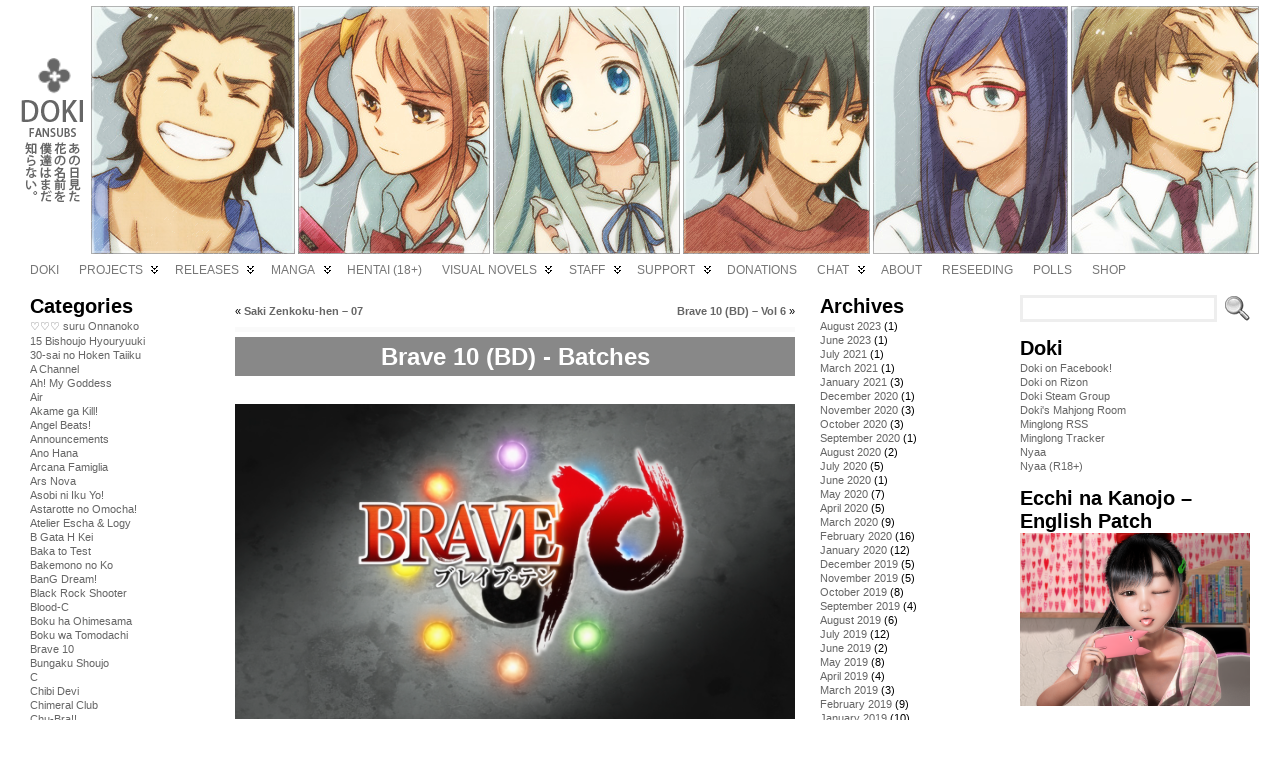

--- FILE ---
content_type: text/html; charset=UTF-8
request_url: https://doki.co/2014/03/05/brave-10-bd-batches/
body_size: 20588
content:
<!DOCTYPE html PUBLIC "-//W3C//DTD XHTML 1.0 Transitional//EN" "http://www.w3.org/TR/xhtml1/DTD/xhtml1-transitional.dtd">
<html xmlns="http://www.w3.org/1999/xhtml" lang="en-US">
<head>
<meta http-equiv="Content-Type" content="text/html; charset=UTF-8" />
<title>Brave 10 (BD) &#8211; Batches &#171; Doki Fansubs</title>
<link rel="shortcut icon" href="https://doki.co/wordpress/wp-content/themes/atahualpa/images/favicon/fff-female.ico" />
<link rel="profile" href="http://gmpg.org/xfn/11" />
<link rel="pingback" href="https://doki.co/wordpress/xmlrpc.php" />
<link rel="stylesheet" href="https://doki.co/?bfa_ata_file=css" type="text/css" media="all" /><meta name='robots' content='max-image-preview:large' />
	<style>img:is([sizes="auto" i], [sizes^="auto," i]) { contain-intrinsic-size: 3000px 1500px }</style>
	<link rel="alternate" type="application/rss+xml" title="Doki Fansubs &raquo; Feed" href="https://doki.co/feed/" />
<link rel="alternate" type="application/rss+xml" title="Doki Fansubs &raquo; Comments Feed" href="https://doki.co/comments/feed/" />
<link rel="alternate" type="application/rss+xml" title="Doki Fansubs &raquo; Brave 10 (BD) &#8211; Batches Comments Feed" href="https://doki.co/2014/03/05/brave-10-bd-batches/feed/" />
		<!-- This site uses the Google Analytics by ExactMetrics plugin v8.11.1 - Using Analytics tracking - https://www.exactmetrics.com/ -->
		<!-- Note: ExactMetrics is not currently configured on this site. The site owner needs to authenticate with Google Analytics in the ExactMetrics settings panel. -->
					<!-- No tracking code set -->
				<!-- / Google Analytics by ExactMetrics -->
		<script type="text/javascript">
/* <![CDATA[ */
window._wpemojiSettings = {"baseUrl":"https:\/\/s.w.org\/images\/core\/emoji\/16.0.1\/72x72\/","ext":".png","svgUrl":"https:\/\/s.w.org\/images\/core\/emoji\/16.0.1\/svg\/","svgExt":".svg","source":{"concatemoji":"https:\/\/doki.co\/wordpress\/wp-includes\/js\/wp-emoji-release.min.js?ver=6.8.3"}};
/*! This file is auto-generated */
!function(s,n){var o,i,e;function c(e){try{var t={supportTests:e,timestamp:(new Date).valueOf()};sessionStorage.setItem(o,JSON.stringify(t))}catch(e){}}function p(e,t,n){e.clearRect(0,0,e.canvas.width,e.canvas.height),e.fillText(t,0,0);var t=new Uint32Array(e.getImageData(0,0,e.canvas.width,e.canvas.height).data),a=(e.clearRect(0,0,e.canvas.width,e.canvas.height),e.fillText(n,0,0),new Uint32Array(e.getImageData(0,0,e.canvas.width,e.canvas.height).data));return t.every(function(e,t){return e===a[t]})}function u(e,t){e.clearRect(0,0,e.canvas.width,e.canvas.height),e.fillText(t,0,0);for(var n=e.getImageData(16,16,1,1),a=0;a<n.data.length;a++)if(0!==n.data[a])return!1;return!0}function f(e,t,n,a){switch(t){case"flag":return n(e,"\ud83c\udff3\ufe0f\u200d\u26a7\ufe0f","\ud83c\udff3\ufe0f\u200b\u26a7\ufe0f")?!1:!n(e,"\ud83c\udde8\ud83c\uddf6","\ud83c\udde8\u200b\ud83c\uddf6")&&!n(e,"\ud83c\udff4\udb40\udc67\udb40\udc62\udb40\udc65\udb40\udc6e\udb40\udc67\udb40\udc7f","\ud83c\udff4\u200b\udb40\udc67\u200b\udb40\udc62\u200b\udb40\udc65\u200b\udb40\udc6e\u200b\udb40\udc67\u200b\udb40\udc7f");case"emoji":return!a(e,"\ud83e\udedf")}return!1}function g(e,t,n,a){var r="undefined"!=typeof WorkerGlobalScope&&self instanceof WorkerGlobalScope?new OffscreenCanvas(300,150):s.createElement("canvas"),o=r.getContext("2d",{willReadFrequently:!0}),i=(o.textBaseline="top",o.font="600 32px Arial",{});return e.forEach(function(e){i[e]=t(o,e,n,a)}),i}function t(e){var t=s.createElement("script");t.src=e,t.defer=!0,s.head.appendChild(t)}"undefined"!=typeof Promise&&(o="wpEmojiSettingsSupports",i=["flag","emoji"],n.supports={everything:!0,everythingExceptFlag:!0},e=new Promise(function(e){s.addEventListener("DOMContentLoaded",e,{once:!0})}),new Promise(function(t){var n=function(){try{var e=JSON.parse(sessionStorage.getItem(o));if("object"==typeof e&&"number"==typeof e.timestamp&&(new Date).valueOf()<e.timestamp+604800&&"object"==typeof e.supportTests)return e.supportTests}catch(e){}return null}();if(!n){if("undefined"!=typeof Worker&&"undefined"!=typeof OffscreenCanvas&&"undefined"!=typeof URL&&URL.createObjectURL&&"undefined"!=typeof Blob)try{var e="postMessage("+g.toString()+"("+[JSON.stringify(i),f.toString(),p.toString(),u.toString()].join(",")+"));",a=new Blob([e],{type:"text/javascript"}),r=new Worker(URL.createObjectURL(a),{name:"wpTestEmojiSupports"});return void(r.onmessage=function(e){c(n=e.data),r.terminate(),t(n)})}catch(e){}c(n=g(i,f,p,u))}t(n)}).then(function(e){for(var t in e)n.supports[t]=e[t],n.supports.everything=n.supports.everything&&n.supports[t],"flag"!==t&&(n.supports.everythingExceptFlag=n.supports.everythingExceptFlag&&n.supports[t]);n.supports.everythingExceptFlag=n.supports.everythingExceptFlag&&!n.supports.flag,n.DOMReady=!1,n.readyCallback=function(){n.DOMReady=!0}}).then(function(){return e}).then(function(){var e;n.supports.everything||(n.readyCallback(),(e=n.source||{}).concatemoji?t(e.concatemoji):e.wpemoji&&e.twemoji&&(t(e.twemoji),t(e.wpemoji)))}))}((window,document),window._wpemojiSettings);
/* ]]> */
</script>
<style id='wp-emoji-styles-inline-css' type='text/css'>

	img.wp-smiley, img.emoji {
		display: inline !important;
		border: none !important;
		box-shadow: none !important;
		height: 1em !important;
		width: 1em !important;
		margin: 0 0.07em !important;
		vertical-align: -0.1em !important;
		background: none !important;
		padding: 0 !important;
	}
</style>
<link rel='stylesheet' id='wp-block-library-css' href='https://doki.co/wordpress/wp-includes/css/dist/block-library/style.min.css?ver=6.8.3' type='text/css' media='all' />
<style id='classic-theme-styles-inline-css' type='text/css'>
/*! This file is auto-generated */
.wp-block-button__link{color:#fff;background-color:#32373c;border-radius:9999px;box-shadow:none;text-decoration:none;padding:calc(.667em + 2px) calc(1.333em + 2px);font-size:1.125em}.wp-block-file__button{background:#32373c;color:#fff;text-decoration:none}
</style>
<style id='global-styles-inline-css' type='text/css'>
:root{--wp--preset--aspect-ratio--square: 1;--wp--preset--aspect-ratio--4-3: 4/3;--wp--preset--aspect-ratio--3-4: 3/4;--wp--preset--aspect-ratio--3-2: 3/2;--wp--preset--aspect-ratio--2-3: 2/3;--wp--preset--aspect-ratio--16-9: 16/9;--wp--preset--aspect-ratio--9-16: 9/16;--wp--preset--color--black: #000000;--wp--preset--color--cyan-bluish-gray: #abb8c3;--wp--preset--color--white: #ffffff;--wp--preset--color--pale-pink: #f78da7;--wp--preset--color--vivid-red: #cf2e2e;--wp--preset--color--luminous-vivid-orange: #ff6900;--wp--preset--color--luminous-vivid-amber: #fcb900;--wp--preset--color--light-green-cyan: #7bdcb5;--wp--preset--color--vivid-green-cyan: #00d084;--wp--preset--color--pale-cyan-blue: #8ed1fc;--wp--preset--color--vivid-cyan-blue: #0693e3;--wp--preset--color--vivid-purple: #9b51e0;--wp--preset--gradient--vivid-cyan-blue-to-vivid-purple: linear-gradient(135deg,rgba(6,147,227,1) 0%,rgb(155,81,224) 100%);--wp--preset--gradient--light-green-cyan-to-vivid-green-cyan: linear-gradient(135deg,rgb(122,220,180) 0%,rgb(0,208,130) 100%);--wp--preset--gradient--luminous-vivid-amber-to-luminous-vivid-orange: linear-gradient(135deg,rgba(252,185,0,1) 0%,rgba(255,105,0,1) 100%);--wp--preset--gradient--luminous-vivid-orange-to-vivid-red: linear-gradient(135deg,rgba(255,105,0,1) 0%,rgb(207,46,46) 100%);--wp--preset--gradient--very-light-gray-to-cyan-bluish-gray: linear-gradient(135deg,rgb(238,238,238) 0%,rgb(169,184,195) 100%);--wp--preset--gradient--cool-to-warm-spectrum: linear-gradient(135deg,rgb(74,234,220) 0%,rgb(151,120,209) 20%,rgb(207,42,186) 40%,rgb(238,44,130) 60%,rgb(251,105,98) 80%,rgb(254,248,76) 100%);--wp--preset--gradient--blush-light-purple: linear-gradient(135deg,rgb(255,206,236) 0%,rgb(152,150,240) 100%);--wp--preset--gradient--blush-bordeaux: linear-gradient(135deg,rgb(254,205,165) 0%,rgb(254,45,45) 50%,rgb(107,0,62) 100%);--wp--preset--gradient--luminous-dusk: linear-gradient(135deg,rgb(255,203,112) 0%,rgb(199,81,192) 50%,rgb(65,88,208) 100%);--wp--preset--gradient--pale-ocean: linear-gradient(135deg,rgb(255,245,203) 0%,rgb(182,227,212) 50%,rgb(51,167,181) 100%);--wp--preset--gradient--electric-grass: linear-gradient(135deg,rgb(202,248,128) 0%,rgb(113,206,126) 100%);--wp--preset--gradient--midnight: linear-gradient(135deg,rgb(2,3,129) 0%,rgb(40,116,252) 100%);--wp--preset--font-size--small: 13px;--wp--preset--font-size--medium: 20px;--wp--preset--font-size--large: 36px;--wp--preset--font-size--x-large: 42px;--wp--preset--spacing--20: 0.44rem;--wp--preset--spacing--30: 0.67rem;--wp--preset--spacing--40: 1rem;--wp--preset--spacing--50: 1.5rem;--wp--preset--spacing--60: 2.25rem;--wp--preset--spacing--70: 3.38rem;--wp--preset--spacing--80: 5.06rem;--wp--preset--shadow--natural: 6px 6px 9px rgba(0, 0, 0, 0.2);--wp--preset--shadow--deep: 12px 12px 50px rgba(0, 0, 0, 0.4);--wp--preset--shadow--sharp: 6px 6px 0px rgba(0, 0, 0, 0.2);--wp--preset--shadow--outlined: 6px 6px 0px -3px rgba(255, 255, 255, 1), 6px 6px rgba(0, 0, 0, 1);--wp--preset--shadow--crisp: 6px 6px 0px rgba(0, 0, 0, 1);}:where(.is-layout-flex){gap: 0.5em;}:where(.is-layout-grid){gap: 0.5em;}body .is-layout-flex{display: flex;}.is-layout-flex{flex-wrap: wrap;align-items: center;}.is-layout-flex > :is(*, div){margin: 0;}body .is-layout-grid{display: grid;}.is-layout-grid > :is(*, div){margin: 0;}:where(.wp-block-columns.is-layout-flex){gap: 2em;}:where(.wp-block-columns.is-layout-grid){gap: 2em;}:where(.wp-block-post-template.is-layout-flex){gap: 1.25em;}:where(.wp-block-post-template.is-layout-grid){gap: 1.25em;}.has-black-color{color: var(--wp--preset--color--black) !important;}.has-cyan-bluish-gray-color{color: var(--wp--preset--color--cyan-bluish-gray) !important;}.has-white-color{color: var(--wp--preset--color--white) !important;}.has-pale-pink-color{color: var(--wp--preset--color--pale-pink) !important;}.has-vivid-red-color{color: var(--wp--preset--color--vivid-red) !important;}.has-luminous-vivid-orange-color{color: var(--wp--preset--color--luminous-vivid-orange) !important;}.has-luminous-vivid-amber-color{color: var(--wp--preset--color--luminous-vivid-amber) !important;}.has-light-green-cyan-color{color: var(--wp--preset--color--light-green-cyan) !important;}.has-vivid-green-cyan-color{color: var(--wp--preset--color--vivid-green-cyan) !important;}.has-pale-cyan-blue-color{color: var(--wp--preset--color--pale-cyan-blue) !important;}.has-vivid-cyan-blue-color{color: var(--wp--preset--color--vivid-cyan-blue) !important;}.has-vivid-purple-color{color: var(--wp--preset--color--vivid-purple) !important;}.has-black-background-color{background-color: var(--wp--preset--color--black) !important;}.has-cyan-bluish-gray-background-color{background-color: var(--wp--preset--color--cyan-bluish-gray) !important;}.has-white-background-color{background-color: var(--wp--preset--color--white) !important;}.has-pale-pink-background-color{background-color: var(--wp--preset--color--pale-pink) !important;}.has-vivid-red-background-color{background-color: var(--wp--preset--color--vivid-red) !important;}.has-luminous-vivid-orange-background-color{background-color: var(--wp--preset--color--luminous-vivid-orange) !important;}.has-luminous-vivid-amber-background-color{background-color: var(--wp--preset--color--luminous-vivid-amber) !important;}.has-light-green-cyan-background-color{background-color: var(--wp--preset--color--light-green-cyan) !important;}.has-vivid-green-cyan-background-color{background-color: var(--wp--preset--color--vivid-green-cyan) !important;}.has-pale-cyan-blue-background-color{background-color: var(--wp--preset--color--pale-cyan-blue) !important;}.has-vivid-cyan-blue-background-color{background-color: var(--wp--preset--color--vivid-cyan-blue) !important;}.has-vivid-purple-background-color{background-color: var(--wp--preset--color--vivid-purple) !important;}.has-black-border-color{border-color: var(--wp--preset--color--black) !important;}.has-cyan-bluish-gray-border-color{border-color: var(--wp--preset--color--cyan-bluish-gray) !important;}.has-white-border-color{border-color: var(--wp--preset--color--white) !important;}.has-pale-pink-border-color{border-color: var(--wp--preset--color--pale-pink) !important;}.has-vivid-red-border-color{border-color: var(--wp--preset--color--vivid-red) !important;}.has-luminous-vivid-orange-border-color{border-color: var(--wp--preset--color--luminous-vivid-orange) !important;}.has-luminous-vivid-amber-border-color{border-color: var(--wp--preset--color--luminous-vivid-amber) !important;}.has-light-green-cyan-border-color{border-color: var(--wp--preset--color--light-green-cyan) !important;}.has-vivid-green-cyan-border-color{border-color: var(--wp--preset--color--vivid-green-cyan) !important;}.has-pale-cyan-blue-border-color{border-color: var(--wp--preset--color--pale-cyan-blue) !important;}.has-vivid-cyan-blue-border-color{border-color: var(--wp--preset--color--vivid-cyan-blue) !important;}.has-vivid-purple-border-color{border-color: var(--wp--preset--color--vivid-purple) !important;}.has-vivid-cyan-blue-to-vivid-purple-gradient-background{background: var(--wp--preset--gradient--vivid-cyan-blue-to-vivid-purple) !important;}.has-light-green-cyan-to-vivid-green-cyan-gradient-background{background: var(--wp--preset--gradient--light-green-cyan-to-vivid-green-cyan) !important;}.has-luminous-vivid-amber-to-luminous-vivid-orange-gradient-background{background: var(--wp--preset--gradient--luminous-vivid-amber-to-luminous-vivid-orange) !important;}.has-luminous-vivid-orange-to-vivid-red-gradient-background{background: var(--wp--preset--gradient--luminous-vivid-orange-to-vivid-red) !important;}.has-very-light-gray-to-cyan-bluish-gray-gradient-background{background: var(--wp--preset--gradient--very-light-gray-to-cyan-bluish-gray) !important;}.has-cool-to-warm-spectrum-gradient-background{background: var(--wp--preset--gradient--cool-to-warm-spectrum) !important;}.has-blush-light-purple-gradient-background{background: var(--wp--preset--gradient--blush-light-purple) !important;}.has-blush-bordeaux-gradient-background{background: var(--wp--preset--gradient--blush-bordeaux) !important;}.has-luminous-dusk-gradient-background{background: var(--wp--preset--gradient--luminous-dusk) !important;}.has-pale-ocean-gradient-background{background: var(--wp--preset--gradient--pale-ocean) !important;}.has-electric-grass-gradient-background{background: var(--wp--preset--gradient--electric-grass) !important;}.has-midnight-gradient-background{background: var(--wp--preset--gradient--midnight) !important;}.has-small-font-size{font-size: var(--wp--preset--font-size--small) !important;}.has-medium-font-size{font-size: var(--wp--preset--font-size--medium) !important;}.has-large-font-size{font-size: var(--wp--preset--font-size--large) !important;}.has-x-large-font-size{font-size: var(--wp--preset--font-size--x-large) !important;}
:where(.wp-block-post-template.is-layout-flex){gap: 1.25em;}:where(.wp-block-post-template.is-layout-grid){gap: 1.25em;}
:where(.wp-block-columns.is-layout-flex){gap: 2em;}:where(.wp-block-columns.is-layout-grid){gap: 2em;}
:root :where(.wp-block-pullquote){font-size: 1.5em;line-height: 1.6;}
</style>
<link rel='stylesheet' id='catch-infinite-scroll-css' href='https://doki.co/wordpress/wp-content/plugins/catch-infinite-scroll/public/css/catch-infinite-scroll-public.css?ver=2.0.8' type='text/css' media='all' />
<link rel='stylesheet' id='wp-polls-css' href='https://doki.co/wordpress/wp-content/plugins/wp-polls/polls-css.css?ver=2.77.3' type='text/css' media='all' />
<style id='wp-polls-inline-css' type='text/css'>
.wp-polls .pollbar {
	margin: 1px;
	font-size: 6px;
	line-height: 8px;
	height: 8px;
	background-image: url('https://doki.co/wordpress/wp-content/plugins/wp-polls/images/default/pollbg.gif');
	border: 1px solid #c8c8c8;
}

</style>
<script type="text/javascript" src="https://doki.co/wordpress/wp-includes/js/jquery/jquery.min.js?ver=3.7.1" id="jquery-core-js"></script>
<script type="text/javascript" src="https://doki.co/wordpress/wp-includes/js/jquery/jquery-migrate.min.js?ver=3.4.1" id="jquery-migrate-js"></script>
<script type="text/javascript" src="https://doki.co/wordpress/wp-content/themes/atahualpa/js/DD_roundies.js?ver=0.0.2a" id="ddroundies-js"></script>
<link rel="https://api.w.org/" href="https://doki.co/wp-json/" /><link rel="alternate" title="JSON" type="application/json" href="https://doki.co/wp-json/wp/v2/posts/23619" /><link rel="EditURI" type="application/rsd+xml" title="RSD" href="https://doki.co/wordpress/xmlrpc.php?rsd" />
<link rel="canonical" href="https://doki.co/2014/03/05/brave-10-bd-batches/" />
<link rel='shortlink' href='http://wp.me/pK2vV-68X' />
<link rel="alternate" title="oEmbed (JSON)" type="application/json+oembed" href="https://doki.co/wp-json/oembed/1.0/embed?url=https%3A%2F%2Fdoki.co%2F2014%2F03%2F05%2Fbrave-10-bd-batches%2F" />
<link rel="alternate" title="oEmbed (XML)" type="text/xml+oembed" href="https://doki.co/wp-json/oembed/1.0/embed?url=https%3A%2F%2Fdoki.co%2F2014%2F03%2F05%2Fbrave-10-bd-batches%2F&#038;format=xml" />
	<script type="text/javascript" src="https://doki.co/?bfa_ata_file=js"></script>
	<style type="text/css">.recentcomments a{display:inline !important;padding:0 !important;margin:0 !important;}</style>
<!--[if IE 6]>
<script type="text/javascript">DD_roundies.addRule("a.posts-icon, a.comments-icon, a.email-icon, img.logo");</script>
<![endif]-->
<script type="text/javascript">

  var _gaq = _gaq || [];
  _gaq.push(['_setAccount', 'UA-9450837-2']);
  _gaq.push(['_trackPageview']);

  (function() {
    var ga = document.createElement('script'); ga.type = 'text/javascript'; ga.async = true;
    ga.src = ('https:' == document.location.protocol ? 'https://ssl' : 'http://www') + '.google-analytics.com/ga.js';
    var s = document.getElementsByTagName('script')[0]; s.parentNode.insertBefore(ga, s);
  })();


</script>
<script type="text/javascript" src="/lightbox/js/lightbox-2.6.min.js"></script>

<link href="/lightbox/css/lightbox.css" rel="stylesheet" />

<link rel="stylesheet" href="https://maxcdn.bootstrapcdn.com/font-awesome/4.5.0/css/font-awesome.min.css">
</head>
<body class="wp-singular post-template-default single single-post postid-23619 single-format-standard wp-theme-atahualpa category-brave-10" >

<div id="wrapper">
<div id="container">
<table id="layout" border="0" cellspacing="0" cellpadding="0">
<colgroup>
<col class="colone" /><col class="coltwo" />
<col class="colthree-inner" /><col class="colthree" /></colgroup> 


	<tr>

		<!-- Header -->
		<td id="header" colspan="4">

		<div id="imagecontainer-pre" class="header-image-container-pre">    <div id="imagecontainer" class="header-image-container" style="background: url('https://doki.co/wordpress/wp-content/themes/atahualpa/images/header/anohana 1.png') top center no-repeat;"></div><div class="clickable"><a class="divclick" title="Doki Fansubs" href ="https://doki.co/">&nbsp;</a></div><div class="codeoverlay"></div></div> <div id="menu1"><ul id="rmenu2" class="clearfix rMenu-hor rMenu">
<li class="page_item"><a href="https://doki.co/" title="Doki Fansubs"><span>Doki</span></a></li>
<li class="rMenu-expand page_item page-item-711 page_item_has_children"><a href="https://doki.co/projects/"><span>Projects</span></a>
 <ul class="rMenu-ver">
	<li class="page_item page-item-21305"><a href="https://doki.co/projects/hentai/"><span>Hentai</span></a></li>
	<li class="page_item page-item-11653"><a href="https://doki.co/projects/pvs/"><span>PVs</span></a></li>
	<li class="page_item page-item-22605"><a href="https://doki.co/projects/manga/"><span>Manga</span></a></li>
</ul>
</li>
<li class="rMenu-expand page_item page-item-11050 page_item_has_children"><a href="https://doki.co/releases/"><span>Releases</span></a>
 <ul class="rMenu-ver">
	<li class="page_item page-item-4101"><a href="https://doki.co/releases/tracker/"><span>Tracker</span></a></li>
	<li class="page_item page-item-4060"><a href="https://doki.co/releases/xdcc/"><span>XDCC</span></a></li>
	<li class="page_item page-item-29953"><a href="https://doki.co/releases/subtitle-archive/"><span>Subtitle Archive</span></a></li>
</ul>
</li>
<li class="rMenu-expand page_item page-item-22386 page_item_has_children"><a href="https://doki.co/manga/"><span>Manga</span></a>
 <ul class="rMenu-ver">
	<li class="page_item page-item-22719"><a href="https://doki.co/manga/reader/"><span>Reader</span></a></li>
</ul>
</li>
<li class="page_item page-item-21612"><a href="https://doki.co/hentai/"><span>Hentai (18+)</span></a></li>
<li class="rMenu-expand page_item page-item-7444 page_item_has_children"><a href="https://doki.co/visual-novels/"><span>Visual Novels</span></a>
 <ul class="rMenu-ver">
	<li class="page_item page-item-32268"><a href="https://doki.co/visual-novels/nanatsuiro-drops/"><span>Nanatsuiro Drops</span></a></li>
	<li class="page_item page-item-31749"><a href="https://doki.co/visual-novels/ecchi-na-kanojo-natsu/"><span>Ecchi na Kanojo (Natsu)</span></a></li>
	<li class="page_item page-item-18633"><a href="https://doki.co/visual-novels/little-busters/"><span>Little Busters!</span></a></li>
	<li class="page_item page-item-16124"><a href="https://doki.co/visual-novels/clannad-tomoyo-after/"><span>Clannad: Tomoyo After ~It’s a wonderful life~</span></a></li>
	<li class="page_item page-item-16130"><a href="https://doki.co/visual-novels/clannad/"><span>Clannad</span></a></li>
</ul>
</li>
<li class="rMenu-expand page_item page-item-708 page_item_has_children"><a href="https://doki.co/staff/"><span>Staff</span></a>
 <ul class="rMenu-ver">
	<li class="page_item page-item-20098"><a href="https://doki.co/staff/kanade/"><span>Kanade</span></a></li>
</ul>
</li>
<li class="rMenu-expand page_item page-item-10879 page_item_has_children"><a href="https://doki.co/support/"><span>Support</span></a>
 <ul class="rMenu-ver">
	<li class="page_item page-item-8492"><a href="https://doki.co/support/doki-timing-guide/"><span>Doki Timing Guide</span></a></li>
	<li class="page_item page-item-3578"><a href="https://doki.co/support/the-fansubbing-process/"><span>The Fansubbing Process</span></a></li>
</ul>
</li>
<li class="page_item page-item-1975"><a href="https://doki.co/donations/"><span>Donations</span></a></li>
<li class="rMenu-expand page_item page-item-21162 page_item_has_children"><a href="https://doki.co/chat/"><span>Chat</span></a>
 <ul class="rMenu-ver">
	<li class="page_item page-item-5235"><a href="https://doki.co/chat/irc/"><span>IRC</span></a></li>
	<li class="page_item page-item-20174"><a href="https://doki.co/chat/cbox/"><span>Cbox</span></a></li>
</ul>
</li>
<li class="page_item page-item-705"><a href="https://doki.co/about-us/"><span>About</span></a></li>
<li class="page_item page-item-23001"><a href="https://doki.co/reseeding/"><span>Reseeding</span></a></li>
<li class="page_item page-item-20482"><a href="https://doki.co/pollsarchive/"><span>Polls</span></a></li>
<li class="page_item page-item-20700"><a href="https://doki.co/shop/"><span>Shop</span></a></li>
</ul></div>

		</td>
		<!-- / Header -->

	</tr>
	<!-- Main Body -->	
	<tr id="bodyrow">

				<!-- Left Sidebar -->
		<td id="left">

			<div id="categories-2" class="widget widget_categories"><div class="widget-title"><h3>Categories</h3></div>
			<ul>
					<li class="cat-item cat-item-349"><a href="https://doki.co/cat/%e2%99%a1%e2%99%a1%e2%99%a1-suru-onnanoko/">♡♡♡ suru Onnanoko</a>
</li>
	<li class="cat-item cat-item-3"><a href="https://doki.co/cat/15-bishoujo-hyouryuuki/">15 Bishoujo Hyouryuuki</a>
</li>
	<li class="cat-item cat-item-4"><a href="https://doki.co/cat/30-sai-no-hoken-taiiku/">30-sai no Hoken Taiiku</a>
</li>
	<li class="cat-item cat-item-5"><a href="https://doki.co/cat/a-channel/">A Channel</a>
</li>
	<li class="cat-item cat-item-6"><a href="https://doki.co/cat/ah-my-goddess/">Ah! My Goddess</a>
</li>
	<li class="cat-item cat-item-7"><a href="https://doki.co/cat/air/">Air</a>
</li>
	<li class="cat-item cat-item-266"><a href="https://doki.co/cat/akame-ga-kill/">Akame ga Kill!</a>
</li>
	<li class="cat-item cat-item-135"><a href="https://doki.co/cat/angel-beats/">Angel Beats!</a>
</li>
	<li class="cat-item cat-item-8"><a href="https://doki.co/cat/announcements/">Announcements</a>
</li>
	<li class="cat-item cat-item-9"><a href="https://doki.co/cat/ano-hana/">Ano Hana</a>
</li>
	<li class="cat-item cat-item-178"><a href="https://doki.co/cat/arcana-famiglia/">Arcana Famiglia</a>
</li>
	<li class="cat-item cat-item-241"><a href="https://doki.co/cat/ars-nova/">Ars Nova</a>
</li>
	<li class="cat-item cat-item-10"><a href="https://doki.co/cat/asobi-ni-iku-yo/">Asobi ni Iku Yo!</a>
</li>
	<li class="cat-item cat-item-119"><a href="https://doki.co/cat/astarotte-no-omocha/">Astarotte no Omocha!</a>
</li>
	<li class="cat-item cat-item-256"><a href="https://doki.co/cat/atelier-escha-logy/">Atelier Escha &amp; Logy</a>
</li>
	<li class="cat-item cat-item-11"><a href="https://doki.co/cat/b-gata-h-kei/">B Gata H Kei</a>
</li>
	<li class="cat-item cat-item-124"><a href="https://doki.co/cat/baka-to-test/">Baka to Test</a>
</li>
	<li class="cat-item cat-item-314"><a href="https://doki.co/cat/bakemono-no-ko/">Bakemono no Ko</a>
</li>
	<li class="cat-item cat-item-326"><a href="https://doki.co/cat/bang-dream/">BanG Dream!</a>
</li>
	<li class="cat-item cat-item-12"><a href="https://doki.co/cat/black-rock-shooter/">Black Rock Shooter</a>
</li>
	<li class="cat-item cat-item-117"><a href="https://doki.co/cat/blood-c/">Blood-C</a>
</li>
	<li class="cat-item cat-item-296"><a href="https://doki.co/cat/boku-ha-ohimesama/">Boku ha Ohimesama</a>
</li>
	<li class="cat-item cat-item-131"><a href="https://doki.co/cat/boku-wa-tomodachi/">Boku wa Tomodachi</a>
</li>
	<li class="cat-item cat-item-148"><a href="https://doki.co/cat/brave-10/">Brave 10</a>
</li>
	<li class="cat-item cat-item-13"><a href="https://doki.co/cat/bungaku-shoujo/">Bungaku Shoujo</a>
</li>
	<li class="cat-item cat-item-14"><a href="https://doki.co/cat/c/">C</a>
</li>
	<li class="cat-item cat-item-137"><a href="https://doki.co/cat/chibi-devi/">Chibi Devi</a>
</li>
	<li class="cat-item cat-item-234"><a href="https://doki.co/cat/chimeral-club/">Chimeral Club</a>
</li>
	<li class="cat-item cat-item-15"><a href="https://doki.co/cat/chu-bra/">Chu-Bra!!</a>
</li>
	<li class="cat-item cat-item-332"><a href="https://doki.co/cat/cinderella-girls-gekijou/">Cinderella Girls Gekijou</a>
</li>
	<li class="cat-item cat-item-16"><a href="https://doki.co/cat/clannad/">Clannad</a>
</li>
	<li class="cat-item cat-item-18"><a href="https://doki.co/cat/colorful/">Colorful</a>
</li>
	<li class="cat-item cat-item-19"><a href="https://doki.co/cat/da-capo/">Da Capo</a>
</li>
	<li class="cat-item cat-item-310"><a href="https://doki.co/cat/dagashi-kashi/">Dagashi Kashi</a>
</li>
	<li class="cat-item cat-item-211"><a href="https://doki.co/cat/date-a-live/">Date a Live</a>
</li>
	<li class="cat-item cat-item-20"><a href="https://doki.co/cat/denpa-onna/">Denpa Onna</a>
</li>
	<li class="cat-item cat-item-129"><a href="https://doki.co/cat/denpa-teki-na-kanojo/">Denpa teki na Kanojo</a>
</li>
	<li class="cat-item cat-item-176"><a href="https://doki.co/cat/dog-days/">Dog Days</a>
</li>
	<li class="cat-item cat-item-225"><a href="https://doki.co/cat/doki-meetups/">Doki Meetups</a>
</li>
	<li class="cat-item cat-item-200"><a href="https://doki.co/cat/dokidoki-precure/">DokiDoki! Precure</a>
</li>
	<li class="cat-item cat-item-240"><a href="https://doki.co/cat/doujin/">Doujin</a>
</li>
	<li class="cat-item cat-item-21"><a href="https://doki.co/cat/dragon-crisis/">Dragon Crisis!</a>
</li>
	<li class="cat-item cat-item-261"><a href="https://doki.co/cat/drama/">Drama</a>
</li>
	<li class="cat-item cat-item-333"><a href="https://doki.co/cat/ecchi-na-kanojo-natsu/">Ecchi na Kanojo (Natsu)</a>
</li>
	<li class="cat-item cat-item-278"><a href="https://doki.co/cat/elfen-lied/">Elfen Lied</a>
</li>
	<li class="cat-item cat-item-22"><a href="https://doki.co/cat/fatestay-night/">Fate/stay night</a>
</li>
	<li class="cat-item cat-item-233"><a href="https://doki.co/cat/freezing/">Freezing</a>
</li>
	<li class="cat-item cat-item-246"><a href="https://doki.co/cat/friend/">Friends</a>
</li>
	<li class="cat-item cat-item-170"><a href="https://doki.co/cat/from-up-on-poppy-hill/">From Up on Poppy Hill</a>
</li>
	<li class="cat-item cat-item-339"><a href="https://doki.co/cat/fumikiri-jikan/">Fumikiri Jikan</a>
</li>
	<li class="cat-item cat-item-347"><a href="https://doki.co/cat/girl-gaku/">Girl Gaku</a>
</li>
	<li class="cat-item cat-item-212"><a href="https://doki.co/cat/gj-bu/">GJ-bu</a>
</li>
	<li class="cat-item cat-item-328"><a href="https://doki.co/cat/goblin-is-very-strong/">Goblin Is Very Strong</a>
</li>
	<li class="cat-item cat-item-196"><a href="https://doki.co/cat/grave-of-the-fireflies/">Grave of the Fireflies</a>
</li>
	<li class="cat-item cat-item-251"><a href="https://doki.co/cat/great-teacher-onizuka/">Great Teacher Onizuka</a>
</li>
	<li class="cat-item cat-item-315"><a href="https://doki.co/cat/gugure-kokkuri-san/">Gugure! Kokkuri-san</a>
</li>
	<li class="cat-item cat-item-140"><a href="https://doki.co/cat/guilty-crown/">Guilty Crown</a>
</li>
	<li class="cat-item cat-item-23"><a href="https://doki.co/cat/gundam/">Gundam</a>
</li>
	<li class="cat-item cat-item-318"><a href="https://doki.co/cat/hai-to-gensou-no-grimgar/">Hai to Gensou no Grimgar</a>
</li>
	<li class="cat-item cat-item-24"><a href="https://doki.co/cat/hanasaku-iroha/">Hanasaku Iroha</a>
</li>
	<li class="cat-item cat-item-294"><a href="https://doki.co/cat/hazuki-kanon/">Hazuki Kanon</a>
</li>
	<li class="cat-item cat-item-25"><a href="https://doki.co/cat/hen-zemi/">Hen Zemi</a>
</li>
	<li class="cat-item cat-item-290"><a href="https://doki.co/cat/henjyo/">Henjyo</a>
</li>
	<li class="cat-item cat-item-238"><a href="https://doki.co/cat/henneko/">HenNeko</a>
</li>
	<li class="cat-item cat-item-26"><a href="https://doki.co/cat/hidan-no-aria/">Hidan no Aria</a>
</li>
	<li class="cat-item cat-item-27"><a href="https://doki.co/cat/higurashi/">Higurashi</a>
</li>
	<li class="cat-item cat-item-268"><a href="https://doki.co/cat/himegoto/">Himegoto</a>
</li>
	<li class="cat-item cat-item-289"><a href="https://doki.co/cat/hitoribocchi-no-oo-seikatsu/">Hitoribocchi no OO Seikatsu</a>
</li>
	<li class="cat-item cat-item-28"><a href="https://doki.co/cat/hoshizora-e-kakaru-hashi/">Hoshizora e Kakaru Hashi</a>
</li>
	<li class="cat-item cat-item-144"><a href="https://doki.co/cat/howls-moving-castle/">Howl&#039;s Moving Castle</a>
</li>
	<li class="cat-item cat-item-146"><a href="https://doki.co/cat/is-pure/">I&#039;&#039;s Pure</a>
</li>
	<li class="cat-item cat-item-145"><a href="https://doki.co/cat/iblard-jikan/">Iblard Jikan</a>
</li>
	<li class="cat-item cat-item-346"><a href="https://doki.co/cat/ichijouma-mankitsu-gurashi/">Ichijouma Mankitsu Gurashi</a>
</li>
	<li class="cat-item cat-item-330"><a href="https://doki.co/cat/idol-time-pripara/">Idol Time PriPara</a>
</li>
	<li class="cat-item cat-item-219"><a href="https://doki.co/cat/illya/">Illya</a>
</li>
	<li class="cat-item cat-item-155"><a href="https://doki.co/cat/inu-x-boku-ss/">Inu x Boku SS</a>
</li>
	<li class="cat-item cat-item-284"><a href="https://doki.co/cat/isuca/">ISUCA</a>
</li>
	<li class="cat-item cat-item-342"><a href="https://doki.co/cat/isyuzoku-joshi-ni-oo-suru-hanashi/">Isyuzoku Joshi ni OO Suru Hanashi</a>
</li>
	<li class="cat-item cat-item-173"><a href="https://doki.co/cat/jinrui-wa-suitai-shimashita/">Jinrui wa Suitai Shimashita</a>
</li>
	<li class="cat-item cat-item-293"><a href="https://doki.co/cat/joukamachi-no-dandelion/">Joukamachi no Dandelion</a>
</li>
	<li class="cat-item cat-item-193"><a href="https://doki.co/cat/k/">K</a>
</li>
	<li class="cat-item cat-item-325"><a href="https://doki.co/cat/kabe-ni-mary-com/">Kabe ni Mary.com</a>
</li>
	<li class="cat-item cat-item-237"><a href="https://doki.co/cat/kamisama-no-inai-nichiyoubi/">Kamisama no Inai Nichiyoubi</a>
</li>
	<li class="cat-item cat-item-29"><a href="https://doki.co/cat/kanon/">Kanon</a>
</li>
	<li class="cat-item cat-item-115"><a href="https://doki.co/cat/karigurashi-no-arrietty/">Karigurashi no Arrietty</a>
</li>
	<li class="cat-item cat-item-198"><a href="https://doki.co/cat/kikis-delivery-service/">Kiki&#039;s Delivery Service</a>
</li>
	<li class="cat-item cat-item-244"><a href="https://doki.co/cat/kikou-shoujo-wa-kizutsukanai/">Kikou Shoujo wa Kizutsukanai</a>
</li>
	<li class="cat-item cat-item-218"><a href="https://doki.co/cat/kimi-no-iru-machi/">Kimi no Iru Machi</a>
</li>
	<li class="cat-item cat-item-228"><a href="https://doki.co/cat/kiniro-mosaic/">Kiniro Mosaic</a>
</li>
	<li class="cat-item cat-item-309"><a href="https://doki.co/cat/kiseijuu-sei-no-kakuritsu/">Kiseijuu &#8211; Sei no Kakuritsu</a>
</li>
	<li class="cat-item cat-item-30"><a href="https://doki.co/cat/kiss-x-sis/">Kiss x Sis</a>
</li>
	<li class="cat-item cat-item-31"><a href="https://doki.co/cat/koe-de-oshigoto/">Koe de Oshigoto</a>
</li>
	<li class="cat-item cat-item-164"><a href="https://doki.co/cat/koi-to-senkyo-to-chocolate/">Koi to Senkyo to Chocolate</a>
</li>
	<li class="cat-item cat-item-226"><a href="https://doki.co/cat/koi-x-kagi/">Koi x Kagi</a>
</li>
	<li class="cat-item cat-item-177"><a href="https://doki.co/cat/kokoro-connect/">Kokoro Connect</a>
</li>
	<li class="cat-item cat-item-320"><a href="https://doki.co/cat/kono-bijutsubu-ni-wa-mondai-ga-aru/">Kono Bijutsubu ni wa Mondai ga Aru!</a>
</li>
	<li class="cat-item cat-item-321"><a href="https://doki.co/cat/kono-subarashii-sekai-ni-shukufuku-wo/">KonoSuba</a>
</li>
	<li class="cat-item cat-item-32"><a href="https://doki.co/cat/kore-wa-zombie-desu-ka/">Kore wa Zombie Desu ka</a>
</li>
	<li class="cat-item cat-item-216"><a href="https://doki.co/cat/kotonoha-no-niwa/">Kotonoha no Niwa</a>
</li>
	<li class="cat-item cat-item-317"><a href="https://doki.co/cat/koutetsujou-no-kabaneri/">Koutetsujou no Kabaneri</a>
</li>
	<li class="cat-item cat-item-33"><a href="https://doki.co/cat/kowarekake-no-orgel/">Kowarekake no Orgel</a>
</li>
	<li class="cat-item cat-item-322"><a href="https://doki.co/cat/kuusen-madoushi/">Kuusen Madoushi</a>
</li>
	<li class="cat-item cat-item-262"><a href="https://doki.co/cat/kyoukai-no-kanata/">Kyoukai no Kanata</a>
</li>
	<li class="cat-item cat-item-34"><a href="https://doki.co/cat/ladies-versus-butlers/">Ladies versus Butlers!</a>
</li>
	<li class="cat-item cat-item-36"><a href="https://doki.co/cat/lucky-star/">Lucky Star</a>
</li>
	<li class="cat-item cat-item-37"><a href="https://doki.co/cat/macross/">Macross</a>
</li>
	<li class="cat-item cat-item-38"><a href="https://doki.co/cat/madoka/">Madoka</a>
</li>
	<li class="cat-item cat-item-345"><a href="https://doki.co/cat/magia-record/">Magia Record</a>
</li>
	<li class="cat-item cat-item-41"><a href="https://doki.co/cat/nanoha/">Mahou Shoujo Lyrical Nanoha</a>
</li>
	<li class="cat-item cat-item-250"><a href="https://doki.co/cat/mahouka-koukou-no-rettousei/">Mahouka Koukou no Rettousei</a>
</li>
	<li class="cat-item cat-item-239"><a href="https://doki.co/cat/majyo-to-houki/">Majyo to Houki</a>
</li>
	<li class="cat-item cat-item-255"><a href="https://doki.co/cat/mangaka-san-to/">Mangaka-san to</a>
</li>
	<li class="cat-item cat-item-138"><a href="https://doki.co/cat/mashiro-iro-symphony/">Mashiro-Iro Symphony</a>
</li>
	<li class="cat-item cat-item-123"><a href="https://doki.co/cat/mayo-chiki/">Mayo Chiki!</a>
</li>
	<li class="cat-item cat-item-39"><a href="https://doki.co/cat/mayoi-neko-overrun/">Mayoi Neko Overrun!</a>
</li>
	<li class="cat-item cat-item-259"><a href="https://doki.co/cat/mikakunin-de-shinkoukei/">Mikakunin de Shinkoukei</a>
</li>
	<li class="cat-item cat-item-40"><a href="https://doki.co/cat/miscellaneous/">Miscellaneous</a>
</li>
	<li class="cat-item cat-item-205"><a href="https://doki.co/cat/my-imouto/">My Imouto</a>
</li>
	<li class="cat-item cat-item-175"><a href="https://doki.co/cat/nakaimo/">Naka Imo</a>
</li>
	<li class="cat-item cat-item-336"><a href="https://doki.co/cat/nanatsuiro-drops/">Nanatsuiro Drops</a>
</li>
	<li class="cat-item cat-item-214"><a href="https://doki.co/cat/naruto/">Naruto</a>
</li>
	<li class="cat-item cat-item-291"><a href="https://doki.co/cat/new-game/">New Game</a>
</li>
	<li class="cat-item cat-item-42"><a href="https://doki.co/cat/nichijou/">Nichijou</a>
</li>
	<li class="cat-item cat-item-121"><a href="https://doki.co/cat/no-6/">No. 6</a>
</li>
	<li class="cat-item cat-item-43"><a href="https://doki.co/cat/nogizaka-haruka/">Nogizaka Haruka</a>
</li>
	<li class="cat-item cat-item-248"><a href="https://doki.co/cat/non-non-biyori/">Non Non Biyori</a>
</li>
	<li class="cat-item cat-item-183"><a href="https://doki.co/cat/oda-nobuna-no-yabou/">Oda Nobuna no Yabou</a>
</li>
	<li class="cat-item cat-item-247"><a href="https://doki.co/cat/oni-chichi/">Oni Chichi</a>
</li>
	<li class="cat-item cat-item-192"><a href="https://doki.co/cat/onii-chan-dakedo-ai/">Onii-chan Dakedo Ai</a>
</li>
	<li class="cat-item cat-item-341"><a href="https://doki.co/cat/onii-chan-ha-oshimai/">Onii-chan ha Oshimai!</a>
</li>
	<li class="cat-item cat-item-44"><a href="https://doki.co/cat/onii-chan-no-koto/">Onii-chan no Koto</a>
</li>
	<li class="cat-item cat-item-45"><a href="https://doki.co/cat/ore-no-imouto/">Ore no Imouto</a>
</li>
	<li class="cat-item cat-item-276"><a href="https://doki.co/cat/ore-twintails-ni-narimasu/">Ore Twintails ni Narimasu</a>
</li>
	<li class="cat-item cat-item-204"><a href="https://doki.co/cat/oreshura/">OreShura</a>
</li>
	<li class="cat-item cat-item-157"><a href="https://doki.co/cat/otona-joshi/">Otona Joshi</a>
</li>
	<li class="cat-item cat-item-229"><a href="https://doki.co/cat/outbreak-company/">Outbreak Company</a>
</li>
	<li class="cat-item cat-item-313"><a href="https://doki.co/cat/overlord/">Overlord</a>
</li>
	<li class="cat-item cat-item-151"><a href="https://doki.co/cat/papakiki/">Papa no Iukoto wo Kikinasai!</a>
</li>
	<li class="cat-item cat-item-134"><a href="https://doki.co/cat/persona-4-the-animation/">Persona 4 The Animation</a>
</li>
	<li class="cat-item cat-item-337"><a href="https://doki.co/cat/persona-5/">Persona 5</a>
</li>
	<li class="cat-item cat-item-209"><a href="https://doki.co/cat/photo-kano/">Photo Kano</a>
</li>
	<li class="cat-item cat-item-308"><a href="https://doki.co/cat/plastic-memories/">Plastic Memories</a>
</li>
	<li class="cat-item cat-item-231"><a href="https://doki.co/cat/pokemon-the-origin/">Pokemon The Origin</a>
</li>
	<li class="cat-item cat-item-270"><a href="https://doki.co/cat/precure/">Precure</a>
</li>
	<li class="cat-item cat-item-46"><a href="https://doki.co/cat/princess-lover/">Princess Lover!</a>
</li>
	<li class="cat-item cat-item-287"><a href="https://doki.co/cat/pripara/">PriPara</a>
</li>
	<li class="cat-item cat-item-257"><a href="https://doki.co/cat/puchimas/">Puchimas</a>
</li>
	<li class="cat-item cat-item-130"><a href="https://doki.co/cat/pvs/">PVs</a>
</li>
	<li class="cat-item cat-item-303"><a href="https://doki.co/cat/rakudai-kishi-no-cavalry/">Rakudai Kishi no Cavalry</a>
</li>
	<li class="cat-item cat-item-222"><a href="https://doki.co/cat/ranma/">Ranma</a>
</li>
	<li class="cat-item cat-item-323"><a href="https://doki.co/cat/re-zero-kara-hajimeru-isekai-seikatsu/">Re Zero kara Hajimeru Isekai Seikatsu</a>
</li>
	<li class="cat-item cat-item-285"><a href="https://doki.co/cat/re-kan/">Re-Kan!</a>
</li>
	<li class="cat-item cat-item-48"><a href="https://doki.co/cat/recruitment/">Recruitment</a>
</li>
	<li class="cat-item cat-item-118"><a href="https://doki.co/cat/ro-kyu-bu/">Ro-Kyu-Bu!</a>
</li>
	<li class="cat-item cat-item-279"><a href="https://doki.co/cat/saenai-heroine-no-sodatekata/">Saenai Heroine no Sodatekata</a>
</li>
	<li class="cat-item cat-item-269"><a href="https://doki.co/cat/sailor-moon-crystal/">Sailor Moon Crystal</a>
</li>
	<li class="cat-item cat-item-258"><a href="https://doki.co/cat/sailor-zombie/">Sailor Zombie</a>
</li>
	<li class="cat-item cat-item-49"><a href="https://doki.co/cat/saki/">Saki</a>
</li>
	<li class="cat-item cat-item-243"><a href="https://doki.co/cat/sakura-trick/">Sakura Trick</a>
</li>
	<li class="cat-item cat-item-159"><a href="https://doki.co/cat/sankarea/">Sankarea</a>
</li>
	<li class="cat-item cat-item-50"><a href="https://doki.co/cat/sasameki-koto/">Sasameki Koto</a>
</li>
	<li class="cat-item cat-item-51"><a href="https://doki.co/cat/seikon-no-qwaser/">Seikon no Qwaser</a>
</li>
	<li class="cat-item cat-item-52"><a href="https://doki.co/cat/seitokai-yakuindomo/">Seitokai Yakuindomo</a>
</li>
	<li class="cat-item cat-item-142"><a href="https://doki.co/cat/senjou-no-valkyria/">Senjou no Valkyria</a>
</li>
	<li class="cat-item cat-item-53"><a href="https://doki.co/cat/senkou-no-night-raid/">Senkou no Night Raid</a>
</li>
	<li class="cat-item cat-item-54"><a href="https://doki.co/cat/seto-no-hanayome/">Seto no Hanayome</a>
</li>
	<li class="cat-item cat-item-55"><a href="https://doki.co/cat/shakugan-no-shana/">Shakugan no Shana</a>
</li>
	<li class="cat-item cat-item-283"><a href="https://doki.co/cat/shinmai-maou-no-testament/">Shinmai Maou no Testament</a>
</li>
	<li class="cat-item cat-item-56"><a href="https://doki.co/cat/shinryaku-ika-musume/">Shinryaku! Ika Musume</a>
</li>
	<li class="cat-item cat-item-57"><a href="https://doki.co/cat/shop/">Shop</a>
</li>
	<li class="cat-item cat-item-312"><a href="https://doki.co/cat/shouwa-genroku-rakugo-shinjuu/">Shouwa Genroku Rakugo Shinjuu</a>
</li>
	<li class="cat-item cat-item-58"><a href="https://doki.co/cat/shuffle/">Shuffle!</a>
</li>
	<li class="cat-item cat-item-59"><a href="https://doki.co/cat/shukufuku-no-campanella/">Shukufuku no Campanella</a>
</li>
	<li class="cat-item cat-item-254"><a href="https://doki.co/cat/soredemo-sekai-wa-utsukushii/">Soredemo Sekai wa Utsukushii</a>
</li>
	<li class="cat-item cat-item-185"><a href="https://doki.co/cat/soundtrack/">Soundtrack</a>
</li>
	<li class="cat-item cat-item-147"><a href="https://doki.co/cat/strike-witches/">Strike Witches</a>
</li>
	<li class="cat-item cat-item-288"><a href="https://doki.co/cat/sui-youbi/">Sui Youbi</a>
</li>
	<li class="cat-item cat-item-60"><a href="https://doki.co/cat/suzumiya-haruhi/">Suzumiya Haruhi</a>
</li>
	<li class="cat-item cat-item-307"><a href="https://doki.co/cat/swap-swap/">Swap-Swap</a>
</li>
	<li class="cat-item cat-item-197"><a href="https://doki.co/cat/sword-art-online/">Sword Art Online</a>
</li>
	<li class="cat-item cat-item-172"><a href="https://doki.co/cat/tari-tari/">Tari Tari</a>
</li>
	<li class="cat-item cat-item-263"><a href="https://doki.co/cat/tenchi-muyo-ryo-ohki/">Tenchi Muyo! Ryo-Ohki</a>
</li>
	<li class="cat-item cat-item-122"><a href="https://doki.co/cat/idolmster/">The iDOLM@STER</a>
</li>
	<li class="cat-item cat-item-61"><a href="https://doki.co/cat/time-paladin-sakura/">Time Paladin Sakura</a>
</li>
	<li class="cat-item cat-item-62"><a href="https://doki.co/cat/to-love-ru/">To LOVE-Ru</a>
</li>
	<li class="cat-item cat-item-207"><a href="https://doki.co/cat/toaru-kagaku-no-railgun/">Toaru Kagaku no Railgun</a>
</li>
	<li class="cat-item cat-item-63"><a href="https://doki.co/cat/tokimeki/">Tokimeki</a>
</li>
	<li class="cat-item cat-item-161"><a href="https://doki.co/cat/tomoyo-after/">Tomoyo After</a>
</li>
	<li class="cat-item cat-item-181"><a href="https://doki.co/cat/tonari-no-totoro/">Tonari no Totoro</a>
</li>
	<li class="cat-item cat-item-152"><a href="https://doki.co/cat/toradora/">Toradora!</a>
</li>
	<li class="cat-item cat-item-242"><a href="https://doki.co/cat/touhou/">Touhou</a>
</li>
	<li class="cat-item cat-item-150"><a href="https://doki.co/cat/towa-no-quon/">Towa no Quon</a>
</li>
	<li class="cat-item cat-item-277"><a href="https://doki.co/cat/trinity-seven/">Trinity Seven</a>
</li>
	<li class="cat-item cat-item-162"><a href="https://doki.co/cat/true-tears/">True Tears</a>
</li>
	<li class="cat-item cat-item-305"><a href="https://doki.co/cat/tsukushi-mates/">Tsukushi Mates</a>
</li>
	<li class="cat-item cat-item-139"><a href="https://doki.co/cat/un-go/">UN-GO</a>
</li>
	<li class="cat-item cat-item-113"><a href="https://doki.co/cat/usagi-drop/">Usagi Drop</a>
</li>
	<li class="cat-item cat-item-102"><a href="https://doki.co/cat/visual-novel/">Visual Novel</a>
</li>
	<li class="cat-item cat-item-272"><a href="https://doki.co/cat/wake-up-girls/">Wake Up, Girls!</a>
</li>
	<li class="cat-item cat-item-245"><a href="https://doki.co/cat/wizard-barristers/">Wizard Barristers</a>
</li>
	<li class="cat-item cat-item-206"><a href="https://doki.co/cat/yahari/">Yahari</a>
</li>
	<li class="cat-item cat-item-215"><a href="https://doki.co/cat/yama-no-susume/">Yama no Susume</a>
</li>
	<li class="cat-item cat-item-64"><a href="https://doki.co/cat/yosuga-no-sora/">Yosuga no Sora</a>
</li>
	<li class="cat-item cat-item-133"><a href="https://doki.co/cat/yuru-yuri/">Yuru Yuri</a>
</li>
	<li class="cat-item cat-item-125"><a href="https://doki.co/cat/zero-no-tsukaima/">Zero no Tsukaima</a>
</li>
	<li class="cat-item cat-item-160"><a href="https://doki.co/cat/zetman/">Zetman</a>
</li>
			</ul>

			</div>
		</td>
		<!-- / Left Sidebar -->
		
				

		<!-- Main Column -->
		<td id="middle">

    
		
		
				<div class="clearfix navigation-top">
		<div class="older">&laquo; <a href="https://doki.co/2014/03/05/saki-zenkoku-hen-07/" rel="next">Saki Zenkoku-hen &#8211; 07</a> &nbsp;</div><div class="newer">&nbsp; <a href="https://doki.co/2014/03/05/brave-10-bd-vol-6/" rel="prev">Brave 10 (BD) &#8211; Vol 6</a> &raquo;</div></div>				<div class="post-23619 post type-post status-publish format-standard hentry category-brave-10 tag-batch tag-blu-ray odd" id="post-23619">
						<div class="post-headline">		<h2>Brave 10 (BD) - Batches</h2>
		</div>				<div class="post-bodycopy clearfix">﻿<a href='https://images.hologfx.com/Doki/Brave 10/Brave 10.png' target='_blank' data-lightbox='lightbox'><img class='center' style='margin-top: 13px; width: 100%; ' src='https://images.hologfx.com/Doki/Brave 10/Brave 10.png' alt='Brave 10 (BD) &#8211; Batches' title='Brave 10 (BD) &#8211; Batches' /></a>
<p>And done.</p>
<p><strong>HD</strong>: Brave 10 (2012) [Doki][1280&#215;720 Hi10P BD FLAC]</p>
<p><a href="http://anidex.info/?q=doki+Brave 10+720+BD" target="_blank">Torrent</a> | <a href="https://doki.co/releases/xdcc/?search=[Doki] Brave 10 720 BD" target="_blank">XDCC</a> | <a href="http://subs.anime-index.org/Brave%2010/" target="_blank">Scripts</a></p>
<p><strong>SD</strong>: Brave 10 (2012) [Doki][848&#215;480 h264 BD AAC]</p>
<p><a href="http://anidex.info/?q=doki+Brave 10+480+BD" target="_blank">Torrent</a> | <a href="https://doki.co/releases/xdcc/?search=[Doki] Brave 10 480 BD" target="_blank">XDCC</a> | <a href="http://subs.anime-index.org/Brave%2010/" target="_blank">Scripts</a></p>
</div>						<div class="post-footer"><img src="https://doki.co/wordpress/wp-content/themes/atahualpa/images/icons/date.gif" alt="" /> Wednesday 5th March 2014 &nbsp; <img src="https://doki.co/wordpress/wp-content/themes/atahualpa/images/icons/time.gif" alt="" /> 10:58 AM &nbsp; <img src="https://doki.co/wordpress/wp-content/themes/atahualpa/images/icons/user.gif" alt="" /> <a href="https://doki.co/author/ixlone/" title="Posts by ixlone" rel="author">ixlone</a><br />
<img src="https://doki.co/wordpress/wp-content/themes/atahualpa/images/icons/folder.gif" alt="" /> <a class="brave-10" href="https://doki.co/cat/brave-10/" title="Brave 10">Brave 10</a> &nbsp; <img src="https://doki.co/wordpress/wp-content/themes/atahualpa/images/icons/tag.gif" alt="" /> <a href="https://doki.co/tag/batch/" rel="tag">Batch</a>, <a href="https://doki.co/tag/blu-ray/" rel="tag">Blu-Ray</a>  </div>		</div><!-- / Post -->	
						
	
			

	<a name="comments"></a><!-- named anchor for skip links -->
	<h3 id="comments">9 comments to Brave 10 (BD) &#8211; Batches</h3>

	
	<!-- Comment List -->
	<ul class="commentlist">
		
			<li class="comment even thread-even depth-1 clearfix" id="comment-61576">
		<div id="div-comment-61576" class="clearfix comment-container">
		<div class="comment-author vcard">
		<img alt='' src='https://secure.gravatar.com/avatar/434da3d126043370e6fba4fe1db0fa94bba406ab2b19b33d5fa9b1549a326a40?s=65&#038;d=identicon&#038;r=pg' srcset='https://secure.gravatar.com/avatar/434da3d126043370e6fba4fe1db0fa94bba406ab2b19b33d5fa9b1549a326a40?s=130&#038;d=identicon&#038;r=pg 2x' class='avatar avatar-65 photo' height='65' width='65' loading='lazy' decoding='async'/>		<span class="authorname">Knwtmsyn</span>
		</div>
				<div class="comment-meta commentmetadata">
		<a href="https://doki.co/2014/03/05/brave-10-bd-batches/#comment-61576">
		March 5, 2014 at 11:41 AM</a>
        <span class="comment-reply-link"><a rel="nofollow" class="comment-reply-link" href="https://doki.co/2014/03/05/brave-10-bd-batches/?replytocom=61576#respond" data-commentid="61576" data-postid="23619" data-belowelement="comment-61576" data-respondelement="respond" data-replyto="Reply to Knwtmsyn" aria-label="Reply to Knwtmsyn"> &middot; Reply</a></span>		 
		</div>
		<p>Neat, thanks guys. Can&#8217;t wait to check this out.</p>
		</div>
</li><!-- #comment-## -->
		<li class="comment odd alt thread-odd thread-alt depth-1 clearfix" id="comment-61577">
		<div id="div-comment-61577" class="clearfix comment-container">
		<div class="comment-author vcard">
		<img alt='' src='https://secure.gravatar.com/avatar/b0b966dba9e1b70ee117186f266fad1caa379d046ee2f5a8ecb18e308fce50c3?s=65&#038;d=identicon&#038;r=pg' srcset='https://secure.gravatar.com/avatar/b0b966dba9e1b70ee117186f266fad1caa379d046ee2f5a8ecb18e308fce50c3?s=130&#038;d=identicon&#038;r=pg 2x' class='avatar avatar-65 photo' height='65' width='65' loading='lazy' decoding='async'/>		<span class="authorname">meneldal</span>
		</div>
				<div class="comment-meta commentmetadata">
		<a href="https://doki.co/2014/03/05/brave-10-bd-batches/#comment-61577">
		March 5, 2014 at 11:55 AM</a>
        <span class="comment-reply-link"><a rel="nofollow" class="comment-reply-link" href="https://doki.co/2014/03/05/brave-10-bd-batches/?replytocom=61577#respond" data-commentid="61577" data-postid="23619" data-belowelement="comment-61577" data-respondelement="respond" data-replyto="Reply to meneldal" aria-label="Reply to meneldal"> &middot; Reply</a></span>		 
		</div>
		<p>I can&#8217;t promise you that you won&#8217;t be disappointed unless you like gay shows.</p>
		</div>
<ul class="children">
		<li class="comment byuser comment-author-loomy even depth-2 clearfix" id="comment-61578">
		<div id="div-comment-61578" class="clearfix comment-container">
		<div class="comment-author vcard">
		<img alt='' src='https://secure.gravatar.com/avatar/52253d7c037668c8d71e672532d2a4768bfbd3d3eb9b74b8ef4b448fc702484f?s=65&#038;d=identicon&#038;r=pg' srcset='https://secure.gravatar.com/avatar/52253d7c037668c8d71e672532d2a4768bfbd3d3eb9b74b8ef4b448fc702484f?s=130&#038;d=identicon&#038;r=pg 2x' class='avatar avatar-65 photo' height='65' width='65' loading='lazy' decoding='async'/>		<span class="authorname"><a href="http://myanimelist.net/animelist/loomy" class="url" rel="ugc external nofollow">loomy</a></span>
		</div>
				<div class="comment-meta commentmetadata">
		<a href="https://doki.co/2014/03/05/brave-10-bd-batches/#comment-61578">
		March 5, 2014 at 12:24 PM</a>
        <span class="comment-reply-link"><a rel="nofollow" class="comment-reply-link" href="https://doki.co/2014/03/05/brave-10-bd-batches/?replytocom=61578#respond" data-commentid="61578" data-postid="23619" data-belowelement="comment-61578" data-respondelement="respond" data-replyto="Reply to loomy" aria-label="Reply to loomy"> &middot; Reply</a></span>		 
		</div>
		<p>Just FYI! This show is nothing like No.6&#8230;<br />
What meneldal means is, that it&#8217;s not that great of a show and has more than one male main character 😉</p>
		</div>
</li><!-- #comment-## -->
</ul><!-- .children -->
</li><!-- #comment-## -->
		<li class="comment odd alt thread-even depth-1 clearfix" id="comment-61580">
		<div id="div-comment-61580" class="clearfix comment-container">
		<div class="comment-author vcard">
		<img alt='' src='https://secure.gravatar.com/avatar/419aefc185085f40fceaaec6f4d75e3cd188ca603f711928fd69bb03feff8e35?s=65&#038;d=identicon&#038;r=pg' srcset='https://secure.gravatar.com/avatar/419aefc185085f40fceaaec6f4d75e3cd188ca603f711928fd69bb03feff8e35?s=130&#038;d=identicon&#038;r=pg 2x' class='avatar avatar-65 photo' height='65' width='65' loading='lazy' decoding='async'/>		<span class="authorname">Saya</span>
		</div>
				<div class="comment-meta commentmetadata">
		<a href="https://doki.co/2014/03/05/brave-10-bd-batches/#comment-61580">
		March 5, 2014 at 2:28 PM</a>
        <span class="comment-reply-link"><a rel="nofollow" class="comment-reply-link" href="https://doki.co/2014/03/05/brave-10-bd-batches/?replytocom=61580#respond" data-commentid="61580" data-postid="23619" data-belowelement="comment-61580" data-respondelement="respond" data-replyto="Reply to Saya" aria-label="Reply to Saya"> &middot; Reply</a></span>		 
		</div>
		<p>No op and ed? Why?</p>
		</div>
<ul class="children">
		<li class="comment byuser comment-author-ixlone bypostauthor even depth-2 clearfix" id="comment-61582">
		<div id="div-comment-61582" class="clearfix comment-container bypostauthor">
		<div class="comment-author vcard">
		<img alt='' src='https://secure.gravatar.com/avatar/f5eba98f47a50f3f8d5badf9ecab48f4e0e6637d56e42f5bfb52f0f16f1a670a?s=65&#038;d=identicon&#038;r=pg' srcset='https://secure.gravatar.com/avatar/f5eba98f47a50f3f8d5badf9ecab48f4e0e6637d56e42f5bfb52f0f16f1a670a?s=130&#038;d=identicon&#038;r=pg 2x' class='avatar avatar-65 photo' height='65' width='65' loading='lazy' decoding='async'/>		<span class="authorname"><a href="http://kobato.hologfx.com/ixlone/Images/waifu.png" class="url" rel="ugc external nofollow">ixlone</a></span>
		</div>
				<div class="comment-meta commentmetadata">
		<a href="https://doki.co/2014/03/05/brave-10-bd-batches/#comment-61582">
		March 5, 2014 at 4:10 PM</a>
        <span class="comment-reply-link"><a rel="nofollow" class="comment-reply-link" href="https://doki.co/2014/03/05/brave-10-bd-batches/?replytocom=61582#respond" data-commentid="61582" data-postid="23619" data-belowelement="comment-61582" data-respondelement="respond" data-replyto="Reply to ixlone" aria-label="Reply to ixlone"> &middot; Reply</a></span>		 
		</div>
		<p>Because the version that came with our BDs only has the music and I couldn&#8217;t be arsed to trim the songs from the eps to match the OP/ED.</p>
<p>Shit songs anyway.</p>
		</div>
</li><!-- #comment-## -->
</ul><!-- .children -->
</li><!-- #comment-## -->
		<li class="comment byuser comment-author-rokudaime odd alt thread-odd thread-alt depth-1 clearfix" id="comment-61583">
		<div id="div-comment-61583" class="clearfix comment-container">
		<div class="comment-author vcard">
		<img alt='' src='https://secure.gravatar.com/avatar/8f6be8409bd9dcc7434596caadca22185d40da12fb8dac073c9f8af1f9b6eb3f?s=65&#038;d=identicon&#038;r=pg' srcset='https://secure.gravatar.com/avatar/8f6be8409bd9dcc7434596caadca22185d40da12fb8dac073c9f8af1f9b6eb3f?s=130&#038;d=identicon&#038;r=pg 2x' class='avatar avatar-65 photo' height='65' width='65' loading='lazy' decoding='async'/>		<span class="authorname">Rokudaime</span>
		</div>
				<div class="comment-meta commentmetadata">
		<a href="https://doki.co/2014/03/05/brave-10-bd-batches/#comment-61583">
		March 5, 2014 at 7:38 PM</a>
        <span class="comment-reply-link"><a rel="nofollow" class="comment-reply-link" href="https://doki.co/2014/03/05/brave-10-bd-batches/?replytocom=61583#respond" data-commentid="61583" data-postid="23619" data-belowelement="comment-61583" data-respondelement="respond" data-replyto="Reply to Rokudaime" aria-label="Reply to Rokudaime"> &middot; Reply</a></span>		 
		</div>
		<p>Thanks I guess. Thinking of watching this, and I have it on my list, but it&#8217;s very far down on my priority, so who knows. 😛 Thanks anyway though.</p>
		</div>
</li><!-- #comment-## -->
		<li class="comment byuser comment-author-jay-kun even thread-even depth-1 clearfix" id="comment-61584">
		<div id="div-comment-61584" class="clearfix comment-container">
		<div class="comment-author vcard">
		<img alt='' src='https://secure.gravatar.com/avatar/1de74cb80994bad1dd5b0ece6107c47afcb6a940bb6c1bf7b24113921a37fa6e?s=65&#038;d=identicon&#038;r=pg' srcset='https://secure.gravatar.com/avatar/1de74cb80994bad1dd5b0ece6107c47afcb6a940bb6c1bf7b24113921a37fa6e?s=130&#038;d=identicon&#038;r=pg 2x' class='avatar avatar-65 photo' height='65' width='65' loading='lazy' decoding='async'/>		<span class="authorname">Jay-kun</span>
		</div>
				<div class="comment-meta commentmetadata">
		<a href="https://doki.co/2014/03/05/brave-10-bd-batches/#comment-61584">
		March 5, 2014 at 9:22 PM</a>
        <span class="comment-reply-link"><a rel="nofollow" class="comment-reply-link" href="https://doki.co/2014/03/05/brave-10-bd-batches/?replytocom=61584#respond" data-commentid="61584" data-postid="23619" data-belowelement="comment-61584" data-respondelement="respond" data-replyto="Reply to Jay-kun" aria-label="Reply to Jay-kun"> &middot; Reply</a></span>		 
		</div>
		<p>Thanks! 😀</p>
		</div>
</li><!-- #comment-## -->
		<li class="comment odd alt thread-odd thread-alt depth-1 clearfix" id="comment-61585">
		<div id="div-comment-61585" class="clearfix comment-container">
		<div class="comment-author vcard">
		<img alt='' src='https://secure.gravatar.com/avatar/9f4870b43fca2c96d594f49fe4b1cfa4dacbbbf44795dd44e5ebff3f93467632?s=65&#038;d=identicon&#038;r=pg' srcset='https://secure.gravatar.com/avatar/9f4870b43fca2c96d594f49fe4b1cfa4dacbbbf44795dd44e5ebff3f93467632?s=130&#038;d=identicon&#038;r=pg 2x' class='avatar avatar-65 photo' height='65' width='65' loading='lazy' decoding='async'/>		<span class="authorname">Nameless</span>
		</div>
				<div class="comment-meta commentmetadata">
		<a href="https://doki.co/2014/03/05/brave-10-bd-batches/#comment-61585">
		March 5, 2014 at 11:10 PM</a>
        <span class="comment-reply-link"><a rel="nofollow" class="comment-reply-link" href="https://doki.co/2014/03/05/brave-10-bd-batches/?replytocom=61585#respond" data-commentid="61585" data-postid="23619" data-belowelement="comment-61585" data-respondelement="respond" data-replyto="Reply to Nameless" aria-label="Reply to Nameless"> &middot; Reply</a></span>		 
		</div>
		<p>Just curious but have you guys/gals dropped Loli-Ball or are you going to finish the BD releases? Thanks all the same. By the way on a side note, I prefer you batches to CoalGirls.</p>
		</div>
<ul class="children">
		<li class="comment byuser comment-author-rawr even depth-2 clearfix" id="comment-61608">
		<div id="div-comment-61608" class="clearfix comment-container">
		<div class="comment-author vcard">
		<img alt='' src='https://secure.gravatar.com/avatar/b49e75fe007c72210458145a76a95ea0028ed292ac89ff8b88b163ac1a5717c8?s=65&#038;d=identicon&#038;r=pg' srcset='https://secure.gravatar.com/avatar/b49e75fe007c72210458145a76a95ea0028ed292ac89ff8b88b163ac1a5717c8?s=130&#038;d=identicon&#038;r=pg 2x' class='avatar avatar-65 photo' height='65' width='65' loading='lazy' decoding='async'/>		<span class="authorname">Rawr</span>
		</div>
				<div class="comment-meta commentmetadata">
		<a href="https://doki.co/2014/03/05/brave-10-bd-batches/#comment-61608">
		March 7, 2014 at 9:34 PM</a>
        <span class="comment-reply-link"><a rel="nofollow" class="comment-reply-link" href="https://doki.co/2014/03/05/brave-10-bd-batches/?replytocom=61608#respond" data-commentid="61608" data-postid="23619" data-belowelement="comment-61608" data-respondelement="respond" data-replyto="Reply to Rawr" aria-label="Reply to Rawr"> &middot; Reply</a></span>		 
		</div>
		<p>Well Doki doesn&#8217;t drop stuff, so if anything the show is just delayed.</p>
		</div>
</li><!-- #comment-## -->
</ul><!-- .children -->
</li><!-- #comment-## -->
	
	</ul>
	<!-- / Comment List -->

	



	<div id="respond" class="comment-respond">
		<h3 id="reply-title" class="comment-reply-title">Leave a Reply <small><a rel="nofollow" id="cancel-comment-reply-link" href="/2014/03/05/brave-10-bd-batches/#respond" style="display:none;">Cancel reply</a></small></h3><form action="https://doki.co/wordpress/wp-comments-post.php" method="post" id="commentform" class="comment-form"><p><textarea name="comment" id="comment" rows="10" cols="10" tabindex="4"></textarea></p>
		<p class="thesetags clearfix">You can use <a class="xhtmltags" href="#" onclick="return false;">these HTML tags</a></p>
		<div class="xhtml-tags"><p><code>&lt;a href=&quot;&quot; title=&quot;&quot;&gt; &lt;abbr title=&quot;&quot;&gt; &lt;acronym title=&quot;&quot;&gt; &lt;b&gt; &lt;blockquote cite=&quot;&quot;&gt; &lt;cite&gt; &lt;code&gt; &lt;del datetime=&quot;&quot;&gt; &lt;em&gt; &lt;i&gt; &lt;q cite=&quot;&quot;&gt; &lt;s&gt; &lt;strike&gt; &lt;strong&gt; 
		</code></p></div><p><input class="text author" id="author" name="author" type="text" value="" size="30" tabindex="1" />&nbsp;&nbsp;<label for="author"><strong>Name </strong> (required)</label></p>
<p><input class="text email" id="email" name="email" type="text" value="" size="30"  tabindex="2" />&nbsp;&nbsp;<label for="email"><strong>Email</strong> (will not be published) (required)</label></p>
<p><input class="text url" id="url" name="url" type="text" value="" size="30"  tabindex="3" />&nbsp;&nbsp;<label for="url">Website</label></p>
<p class="comment-form-cookies-consent"><input id="wp-comment-cookies-consent" name="wp-comment-cookies-consent" type="checkbox" value="yes" /> <label for="wp-comment-cookies-consent">Save my name, email, and website in this browser for the next time I comment.</label></p>
<p class="form-submit"><input name="submit" type="submit" id="submit" class="submit" value="Post Comment" /> <input type='hidden' name='comment_post_ID' value='23619' id='comment_post_ID' />
<input type='hidden' name='comment_parent' id='comment_parent' value='0' />
</p><p style="display: none;"><input type="hidden" id="akismet_comment_nonce" name="akismet_comment_nonce" value="b8700b67ed" /></p><p style="display: none !important;" class="akismet-fields-container" data-prefix="ak_"><label>&#916;<textarea name="ak_hp_textarea" cols="45" rows="8" maxlength="100"></textarea></label><input type="hidden" id="ak_js_1" name="ak_js" value="201"/><script>document.getElementById( "ak_js_1" ).setAttribute( "value", ( new Date() ).getTime() );</script></p></form>	</div><!-- #respond -->
		<div class="clearfix navigation-bottom">
		<div class="older">&laquo; <a href="https://doki.co/2014/03/05/saki-zenkoku-hen-07/" rel="next">Saki Zenkoku-hen &#8211; 07</a> &nbsp;</div><div class="newer">&nbsp; <a href="https://doki.co/2014/03/05/brave-10-bd-vol-6/" rel="prev">Brave 10 (BD) &#8211; Vol 6</a> &raquo;</div></div>	
    

</td>
<!-- / Main Column -->

<!-- Right Inner Sidebar -->
<td id="right-inner">

	<div id="archives-3" class="widget widget_archive"><div class="widget-title"><h3>Archives</h3></div>
			<ul>
					<li><a href='https://doki.co/2023/08/'>August 2023</a>&nbsp;(1)</li>
	<li><a href='https://doki.co/2023/06/'>June 2023</a>&nbsp;(1)</li>
	<li><a href='https://doki.co/2021/07/'>July 2021</a>&nbsp;(1)</li>
	<li><a href='https://doki.co/2021/03/'>March 2021</a>&nbsp;(1)</li>
	<li><a href='https://doki.co/2021/01/'>January 2021</a>&nbsp;(3)</li>
	<li><a href='https://doki.co/2020/12/'>December 2020</a>&nbsp;(1)</li>
	<li><a href='https://doki.co/2020/11/'>November 2020</a>&nbsp;(3)</li>
	<li><a href='https://doki.co/2020/10/'>October 2020</a>&nbsp;(3)</li>
	<li><a href='https://doki.co/2020/09/'>September 2020</a>&nbsp;(1)</li>
	<li><a href='https://doki.co/2020/08/'>August 2020</a>&nbsp;(2)</li>
	<li><a href='https://doki.co/2020/07/'>July 2020</a>&nbsp;(5)</li>
	<li><a href='https://doki.co/2020/06/'>June 2020</a>&nbsp;(1)</li>
	<li><a href='https://doki.co/2020/05/'>May 2020</a>&nbsp;(7)</li>
	<li><a href='https://doki.co/2020/04/'>April 2020</a>&nbsp;(5)</li>
	<li><a href='https://doki.co/2020/03/'>March 2020</a>&nbsp;(9)</li>
	<li><a href='https://doki.co/2020/02/'>February 2020</a>&nbsp;(16)</li>
	<li><a href='https://doki.co/2020/01/'>January 2020</a>&nbsp;(12)</li>
	<li><a href='https://doki.co/2019/12/'>December 2019</a>&nbsp;(5)</li>
	<li><a href='https://doki.co/2019/11/'>November 2019</a>&nbsp;(5)</li>
	<li><a href='https://doki.co/2019/10/'>October 2019</a>&nbsp;(8)</li>
	<li><a href='https://doki.co/2019/09/'>September 2019</a>&nbsp;(4)</li>
	<li><a href='https://doki.co/2019/08/'>August 2019</a>&nbsp;(6)</li>
	<li><a href='https://doki.co/2019/07/'>July 2019</a>&nbsp;(12)</li>
	<li><a href='https://doki.co/2019/06/'>June 2019</a>&nbsp;(2)</li>
	<li><a href='https://doki.co/2019/05/'>May 2019</a>&nbsp;(8)</li>
	<li><a href='https://doki.co/2019/04/'>April 2019</a>&nbsp;(4)</li>
	<li><a href='https://doki.co/2019/03/'>March 2019</a>&nbsp;(3)</li>
	<li><a href='https://doki.co/2019/02/'>February 2019</a>&nbsp;(9)</li>
	<li><a href='https://doki.co/2019/01/'>January 2019</a>&nbsp;(10)</li>
	<li><a href='https://doki.co/2018/12/'>December 2018</a>&nbsp;(2)</li>
	<li><a href='https://doki.co/2018/11/'>November 2018</a>&nbsp;(3)</li>
	<li><a href='https://doki.co/2018/10/'>October 2018</a>&nbsp;(8)</li>
	<li><a href='https://doki.co/2018/09/'>September 2018</a>&nbsp;(11)</li>
	<li><a href='https://doki.co/2018/08/'>August 2018</a>&nbsp;(15)</li>
	<li><a href='https://doki.co/2018/07/'>July 2018</a>&nbsp;(24)</li>
	<li><a href='https://doki.co/2018/06/'>June 2018</a>&nbsp;(14)</li>
	<li><a href='https://doki.co/2018/05/'>May 2018</a>&nbsp;(25)</li>
	<li><a href='https://doki.co/2018/04/'>April 2018</a>&nbsp;(16)</li>
	<li><a href='https://doki.co/2018/03/'>March 2018</a>&nbsp;(13)</li>
	<li><a href='https://doki.co/2018/02/'>February 2018</a>&nbsp;(6)</li>
	<li><a href='https://doki.co/2018/01/'>January 2018</a>&nbsp;(7)</li>
	<li><a href='https://doki.co/2017/12/'>December 2017</a>&nbsp;(9)</li>
	<li><a href='https://doki.co/2017/11/'>November 2017</a>&nbsp;(14)</li>
	<li><a href='https://doki.co/2017/10/'>October 2017</a>&nbsp;(22)</li>
	<li><a href='https://doki.co/2017/09/'>September 2017</a>&nbsp;(37)</li>
	<li><a href='https://doki.co/2017/08/'>August 2017</a>&nbsp;(16)</li>
	<li><a href='https://doki.co/2017/07/'>July 2017</a>&nbsp;(22)</li>
	<li><a href='https://doki.co/2017/06/'>June 2017</a>&nbsp;(21)</li>
	<li><a href='https://doki.co/2017/05/'>May 2017</a>&nbsp;(25)</li>
	<li><a href='https://doki.co/2017/04/'>April 2017</a>&nbsp;(24)</li>
	<li><a href='https://doki.co/2017/03/'>March 2017</a>&nbsp;(12)</li>
	<li><a href='https://doki.co/2017/02/'>February 2017</a>&nbsp;(14)</li>
	<li><a href='https://doki.co/2017/01/'>January 2017</a>&nbsp;(14)</li>
	<li><a href='https://doki.co/2016/12/'>December 2016</a>&nbsp;(13)</li>
	<li><a href='https://doki.co/2016/11/'>November 2016</a>&nbsp;(10)</li>
	<li><a href='https://doki.co/2016/10/'>October 2016</a>&nbsp;(13)</li>
	<li><a href='https://doki.co/2016/09/'>September 2016</a>&nbsp;(20)</li>
	<li><a href='https://doki.co/2016/08/'>August 2016</a>&nbsp;(23)</li>
	<li><a href='https://doki.co/2016/07/'>July 2016</a>&nbsp;(26)</li>
	<li><a href='https://doki.co/2016/06/'>June 2016</a>&nbsp;(19)</li>
	<li><a href='https://doki.co/2016/05/'>May 2016</a>&nbsp;(24)</li>
	<li><a href='https://doki.co/2016/04/'>April 2016</a>&nbsp;(43)</li>
	<li><a href='https://doki.co/2016/03/'>March 2016</a>&nbsp;(14)</li>
	<li><a href='https://doki.co/2016/02/'>February 2016</a>&nbsp;(27)</li>
	<li><a href='https://doki.co/2016/01/'>January 2016</a>&nbsp;(20)</li>
	<li><a href='https://doki.co/2015/12/'>December 2015</a>&nbsp;(115)</li>
	<li><a href='https://doki.co/2015/11/'>November 2015</a>&nbsp;(25)</li>
	<li><a href='https://doki.co/2015/10/'>October 2015</a>&nbsp;(30)</li>
	<li><a href='https://doki.co/2015/09/'>September 2015</a>&nbsp;(37)</li>
	<li><a href='https://doki.co/2015/08/'>August 2015</a>&nbsp;(47)</li>
	<li><a href='https://doki.co/2015/07/'>July 2015</a>&nbsp;(31)</li>
	<li><a href='https://doki.co/2015/06/'>June 2015</a>&nbsp;(23)</li>
	<li><a href='https://doki.co/2015/05/'>May 2015</a>&nbsp;(25)</li>
	<li><a href='https://doki.co/2015/04/'>April 2015</a>&nbsp;(22)</li>
	<li><a href='https://doki.co/2015/03/'>March 2015</a>&nbsp;(16)</li>
	<li><a href='https://doki.co/2015/02/'>February 2015</a>&nbsp;(14)</li>
	<li><a href='https://doki.co/2015/01/'>January 2015</a>&nbsp;(20)</li>
	<li><a href='https://doki.co/2014/12/'>December 2014</a>&nbsp;(52)</li>
	<li><a href='https://doki.co/2014/11/'>November 2014</a>&nbsp;(33)</li>
	<li><a href='https://doki.co/2014/10/'>October 2014</a>&nbsp;(26)</li>
	<li><a href='https://doki.co/2014/09/'>September 2014</a>&nbsp;(21)</li>
	<li><a href='https://doki.co/2014/08/'>August 2014</a>&nbsp;(23)</li>
	<li><a href='https://doki.co/2014/07/'>July 2014</a>&nbsp;(41)</li>
	<li><a href='https://doki.co/2014/06/'>June 2014</a>&nbsp;(42)</li>
	<li><a href='https://doki.co/2014/05/'>May 2014</a>&nbsp;(44)</li>
	<li><a href='https://doki.co/2014/04/'>April 2014</a>&nbsp;(48)</li>
	<li><a href='https://doki.co/2014/03/'>March 2014</a>&nbsp;(46)</li>
	<li><a href='https://doki.co/2014/02/'>February 2014</a>&nbsp;(46)</li>
	<li><a href='https://doki.co/2014/01/'>January 2014</a>&nbsp;(60)</li>
	<li><a href='https://doki.co/2013/12/'>December 2013</a>&nbsp;(49)</li>
	<li><a href='https://doki.co/2013/11/'>November 2013</a>&nbsp;(30)</li>
	<li><a href='https://doki.co/2013/10/'>October 2013</a>&nbsp;(43)</li>
	<li><a href='https://doki.co/2013/09/'>September 2013</a>&nbsp;(35)</li>
	<li><a href='https://doki.co/2013/08/'>August 2013</a>&nbsp;(25)</li>
	<li><a href='https://doki.co/2013/07/'>July 2013</a>&nbsp;(48)</li>
	<li><a href='https://doki.co/2013/06/'>June 2013</a>&nbsp;(45)</li>
	<li><a href='https://doki.co/2013/05/'>May 2013</a>&nbsp;(35)</li>
	<li><a href='https://doki.co/2013/04/'>April 2013</a>&nbsp;(36)</li>
	<li><a href='https://doki.co/2013/03/'>March 2013</a>&nbsp;(30)</li>
	<li><a href='https://doki.co/2013/02/'>February 2013</a>&nbsp;(25)</li>
	<li><a href='https://doki.co/2013/01/'>January 2013</a>&nbsp;(24)</li>
	<li><a href='https://doki.co/2012/12/'>December 2012</a>&nbsp;(43)</li>
	<li><a href='https://doki.co/2012/11/'>November 2012</a>&nbsp;(35)</li>
	<li><a href='https://doki.co/2012/10/'>October 2012</a>&nbsp;(42)</li>
	<li><a href='https://doki.co/2012/09/'>September 2012</a>&nbsp;(36)</li>
	<li><a href='https://doki.co/2012/08/'>August 2012</a>&nbsp;(56)</li>
	<li><a href='https://doki.co/2012/07/'>July 2012</a>&nbsp;(45)</li>
	<li><a href='https://doki.co/2012/06/'>June 2012</a>&nbsp;(45)</li>
	<li><a href='https://doki.co/2012/05/'>May 2012</a>&nbsp;(38)</li>
	<li><a href='https://doki.co/2012/04/'>April 2012</a>&nbsp;(35)</li>
	<li><a href='https://doki.co/2012/03/'>March 2012</a>&nbsp;(28)</li>
	<li><a href='https://doki.co/2012/02/'>February 2012</a>&nbsp;(23)</li>
	<li><a href='https://doki.co/2012/01/'>January 2012</a>&nbsp;(33)</li>
	<li><a href='https://doki.co/2011/12/'>December 2011</a>&nbsp;(27)</li>
	<li><a href='https://doki.co/2011/11/'>November 2011</a>&nbsp;(39)</li>
	<li><a href='https://doki.co/2011/10/'>October 2011</a>&nbsp;(42)</li>
	<li><a href='https://doki.co/2011/09/'>September 2011</a>&nbsp;(65)</li>
	<li><a href='https://doki.co/2011/08/'>August 2011</a>&nbsp;(67)</li>
	<li><a href='https://doki.co/2011/07/'>July 2011</a>&nbsp;(62)</li>
	<li><a href='https://doki.co/2011/06/'>June 2011</a>&nbsp;(54)</li>
	<li><a href='https://doki.co/2011/05/'>May 2011</a>&nbsp;(58)</li>
	<li><a href='https://doki.co/2011/04/'>April 2011</a>&nbsp;(61)</li>
	<li><a href='https://doki.co/2011/03/'>March 2011</a>&nbsp;(34)</li>
	<li><a href='https://doki.co/2011/02/'>February 2011</a>&nbsp;(27)</li>
	<li><a href='https://doki.co/2011/01/'>January 2011</a>&nbsp;(27)</li>
	<li><a href='https://doki.co/2010/12/'>December 2010</a>&nbsp;(29)</li>
	<li><a href='https://doki.co/2010/11/'>November 2010</a>&nbsp;(27)</li>
	<li><a href='https://doki.co/2010/10/'>October 2010</a>&nbsp;(29)</li>
	<li><a href='https://doki.co/2010/09/'>September 2010</a>&nbsp;(23)</li>
	<li><a href='https://doki.co/2010/08/'>August 2010</a>&nbsp;(42)</li>
	<li><a href='https://doki.co/2010/07/'>July 2010</a>&nbsp;(36)</li>
	<li><a href='https://doki.co/2010/06/'>June 2010</a>&nbsp;(30)</li>
	<li><a href='https://doki.co/2010/05/'>May 2010</a>&nbsp;(18)</li>
	<li><a href='https://doki.co/2010/04/'>April 2010</a>&nbsp;(27)</li>
	<li><a href='https://doki.co/2010/03/'>March 2010</a>&nbsp;(24)</li>
	<li><a href='https://doki.co/2010/02/'>February 2010</a>&nbsp;(19)</li>
	<li><a href='https://doki.co/2010/01/'>January 2010</a>&nbsp;(27)</li>
	<li><a href='https://doki.co/2009/12/'>December 2009</a>&nbsp;(23)</li>
	<li><a href='https://doki.co/2009/11/'>November 2009</a>&nbsp;(28)</li>
	<li><a href='https://doki.co/2009/10/'>October 2009</a>&nbsp;(13)</li>
			</ul>

			</div>
</td>

<!-- Right Sidebar -->
<td id="right">

	<div id="search-2" class="widget widget_search"><form method="get" class="searchform" action="https://doki.co/">
<table class="searchform" cellpadding="0" cellspacing="0" border="0">
<tr>
<td class="searchfield">
<input type="text" class="text inputblur" value="" name="s" />
</td>
<td class="searchbutton">
<input name="submit" value="Search" type="image" src="https://doki.co/wordpress/wp-content/themes/atahualpa/images/magnifier2-gray.gif" style="display: block; border:none; padding: 0 0 0 5px; margin: 0;" />
</td>
</tr></table>
</form></div><div id="linkcat-111" class="widget widget_links"><div class="widget-title"><h3>Doki</h3></div>
	<ul class='xoxo blogroll'>
<li><a href="https://www.facebook.com/DokiFansubs" target="_blank">Doki on Facebook!</a></li>
<li><a href="irc://irc.rizon.net/doki">Doki on Rizon</a></li>
<li><a href="http://steamcommunity.com/groups/doki" target="_blank">Doki Steam Group</a></li>
<li><a href="http://tenhou.net/0/?L3572" target="_blank">Doki&#039;s Mahjong Room</a></li>
<li><a href="http://tracker.minglong.org/doki/rss.php" target="_blank">Minglong RSS</a></li>
<li><a href="http://tracker.minglong.org/doki" target="_blank">Minglong Tracker</a></li>
<li><a href="https://nyaa.si/user/Doki" target="_blank">Nyaa</a></li>
<li><a href="https://sukebei.nyaa.si/user/Doki" target="_blank">Nyaa (R18+)</a></li>

	</ul>
</div>
<div id="custom_html-3" class="widget_text widget widget_custom_html"><div class="widget-title"><h3>Ecchi na Kanojo &#8211; English Patch</h3></div><div class="textwidget custom-html-widget"><a href="/2018/01/14/ecchi-na-kanojo-natsu-english-patch-1-1/"><img alt="ecchi-na-kanojo" src="https://images.hologfx.com/Doki/ekn.png" width="100%"></a>
</div></div><div id="text-10" class="widget widget_text">			<div class="textwidget"><p><a href="https://fansubdb.com/" target="_blank"><img src="https://images.hologfx.com/Misc/FansubDB Logo.png" title="The Fansub Database"/></a></p>
<p><a href="https://fansub.co" target="_blank"><img src="https://images.hologfx.com/Misc/Fansub.co Logo.png" title="Fansub.co"/></a></p>
</div>
		</div><div id="custom_html-2" class="widget_text widget widget_custom_html"><div class="textwidget custom-html-widget"><!-- BEGIN CBOX - www.cbox.ws - v001 -->
<div id="cboxdiv" style="text-align: center; line-height: 0">
<div><iframe frameborder="0" width="220px" height="350px" src="https://www7.cbox.ws/box/?boxid=294757&amp;boxtag=r758f7&amp;sec=main" marginheight="2" marginwidth="2" scrolling="auto" allowtransparency="yes" name="cboxmain" style="border:#DBE2ED 1px solid;" id="cboxmain"></iframe></div>
<div><iframe frameborder="0" width="220px" height="80px" src="https://www7.cbox.ws/box/?boxid=294757&amp;boxtag=r758f7&amp;sec=form" marginheight="2" marginwidth="2" scrolling="no" allowtransparency="yes" name="cboxform" style="border:#DBE2ED 1px solid;border-top:0px" id="cboxform"></iframe></div>
</div>
<!-- END CBOX --></div></div><div id="recent-comments-2" class="widget widget_recent_comments"><div class="widget-title"><h3>Recent Comments</h3></div><ul id="recentcomments"><li class="recentcomments"><span class="comment-author-link">Anonymous</span> on <a href="https://doki.co/reseeding/comment-page-48/#comment-118451">Reseeding</a></li><li class="recentcomments"><span class="comment-author-link">Ken Youl</span> on <a href="https://doki.co/2011/04/29/onii-chan-no-koto-nanka-zenzen-suki-janain-dakara-ne-vol-2/comment-page-1/#comment-116740">Onii-chan no Koto nanka Zenzen Suki Janain Dakara ne!! &#8211; Vol 2</a></li><li class="recentcomments"><span class="comment-author-link">Richard</span> on <a href="https://doki.co/reseeding/comment-page-48/#comment-115396">Reseeding</a></li><li class="recentcomments"><span class="comment-author-link"><a href="https://feedback.chtonamstoit.site" class="url" rel="ugc external nofollow">BrainDF</a></span> on <a href="https://doki.co/2018/10/04/new-game-chapter-80/comment-page-1/#comment-108485">New Game! &#8211; Chapter 80</a></li><li class="recentcomments"><span class="comment-author-link">Gojo</span> on <a href="https://doki.co/2011/06/07/yosuga-no-sora-blu-ray/comment-page-3/#comment-108404">Yosuga no Sora (BD) &#8211; Batches</a></li><li class="recentcomments"><span class="comment-author-link">coffee_coeeff</span> on <a href="https://doki.co/2016/09/06/macross-delta-08/comment-page-1/#comment-103796">Macross Delta &#8211; 08</a></li><li class="recentcomments"><span class="comment-author-link">Julio</span> on <a href="https://doki.co/2023/06/29/the-idolmster-movie-kagayaki-no-mukougawa-e-bd/comment-page-1/#comment-103648">THE iDOLM@STER MOVIE: Kagayaki no Mukougawa e! (BD)</a></li><li class="recentcomments"><span class="comment-author-link">Once a doki visitor</span> on <a href="https://doki.co/2023/06/29/the-idolmster-movie-kagayaki-no-mukougawa-e-bd/comment-page-1/#comment-101899">THE iDOLM@STER MOVIE: Kagayaki no Mukougawa e! (BD)</a></li><li class="recentcomments"><span class="comment-author-link">Arutoraf</span> on <a href="https://doki.co/reseeding/comment-page-47/#comment-101645">Reseeding</a></li><li class="recentcomments"><span class="comment-author-link">Moses35i</span> on <a href="https://doki.co/2023/06/29/the-idolmster-movie-kagayaki-no-mukougawa-e-bd/comment-page-1/#comment-101344">THE iDOLM@STER MOVIE: Kagayaki no Mukougawa e! (BD)</a></li><li class="recentcomments"><span class="comment-author-link">a</span> on <a href="https://doki.co/2018/03/03/nanatsuiro-drops-vn-01-02/comment-page-1/#comment-100895">Nanatsuiro Drops (VN) &#8211; 01-02</a></li><li class="recentcomments"><span class="comment-author-link"><a href="http://Yup" class="url" rel="ugc external nofollow">Derek</a></span> on <a href="https://doki.co/2019/10/11/happy-10th-birthday-doki/comment-page-2/#comment-100513">Happy 10th Birthday, Doki!</a></li><li class="recentcomments"><span class="comment-author-link"><a href="http://Jacobswaggedup2.com" class="url" rel="ugc external nofollow">Jake</a></span> on <a href="https://doki.co/2017/11/26/to-love-ru-darkness-ova-01-10/comment-page-1/#comment-100259">To LOVE-Ru Darkness &#8211; OVA &#8211; 01-10</a></li><li class="recentcomments"><span class="comment-author-link">Rinka</span> on <a href="https://doki.co/reseeding/comment-page-47/#comment-100200">Reseeding</a></li><li class="recentcomments"><span class="comment-author-link">Teshiii</span> on <a href="https://doki.co/2014/01/30/k-bd-batches/comment-page-1/#comment-100124">K (BD) &#8211; Batches</a></li></ul></div><div id="linkcat-110" class="widget widget_links"><div class="widget-title"><h3>Friends</h3></div>
	<ul class='xoxo blogroll'>
<li><a href="https://brownricecookies.wordpress.com/" target="_blank">Brownricecookies</a></li>
<li><a href="http://chihiro-subs.com" target="_blank">Chihiro Fansubs</a></li>
<li><a href="http://www.lyrical-nonsense.com" target="_blank">Lyrical Nonsense</a></li>
<li><a href="http://nfp.moe/" title="They&#8217;re not for Pitch!" target="_blank">NFP Encodes</a></li>

	</ul>
</div>
<div id="linkcat-109" class="widget widget_links"><div class="widget-title"><h3>Downloads</h3></div>
	<ul class='xoxo blogroll'>
<li><a href="http://nipponsei.minglong.org/tracker" target="_blank">Nipponsei</a></li>
<li><a href="http://www.tokyotosho.info/search.php?terms=%5BDoki%5D&#038;type=0&#038;size_min=&#038;size_max=&#038;username=" target="_blank">Tokyo Toshokan</a></li>

	</ul>
</div>
<div id="meta-2" class="widget widget_meta"><div class="widget-title"><h3>Meta</h3></div>
		<ul>
						<li><a href="https://doki.co/wordpress/wp-login.php">Log in</a></li>
			<li><a href="https://doki.co/feed/">Entries feed</a></li>
			<li><a href="https://doki.co/comments/feed/">Comments feed</a></li>

			<li><a href="https://wordpress.org/">WordPress.org</a></li>
		</ul>

		</div>
</td>
<!-- / Right Sidebar -->

</tr>
<!-- / Main Body -->

<tr>

<!-- Footer -->
<td id="footer" colspan="4">
    Copyright &copy; 2009 - 2026 <a href="https://doki.co/">Doki Fansubs</a> - Doki Enterprises - All Rights Reserved<br />Powered by <a target="_blank" title="AniDex Tracker" href="https://anidex.info/">AniDex</a>, <a href="http://wordpress.org/">WordPress</a> &amp; <a href="http://forum.bytesforall.com/">Atahualpa</a>        <p>
    104 queries. 0.410 seconds.    </p>
    
    
    <script type="speculationrules">
{"prefetch":[{"source":"document","where":{"and":[{"href_matches":"\/*"},{"not":{"href_matches":["\/wordpress\/wp-*.php","\/wordpress\/wp-admin\/*","\/wordpress\/wp-content\/uploads\/*","\/wordpress\/wp-content\/*","\/wordpress\/wp-content\/plugins\/*","\/wordpress\/wp-content\/themes\/atahualpa\/*","\/*\\?(.+)"]}},{"not":{"selector_matches":"a[rel~=\"nofollow\"]"}},{"not":{"selector_matches":".no-prefetch, .no-prefetch a"}}]},"eagerness":"conservative"}]}
</script>
<script type="text/javascript" src="https://doki.co/wordpress/wp-includes/js/comment-reply.min.js?ver=6.8.3" id="comment-reply-js" async="async" data-wp-strategy="async"></script>
<script type="text/javascript" id="wp-polls-js-extra">
/* <![CDATA[ */
var pollsL10n = {"ajax_url":"https:\/\/doki.co\/wordpress\/wp-admin\/admin-ajax.php","text_wait":"Your last request is still being processed. Please wait a while ...","text_valid":"Please choose a valid poll answer.","text_multiple":"Maximum number of choices allowed: ","show_loading":"1","show_fading":"1"};
/* ]]> */
</script>
<script type="text/javascript" src="https://doki.co/wordpress/wp-content/plugins/wp-polls/polls-js.js?ver=2.77.3" id="wp-polls-js"></script>
<script defer type="text/javascript" src="https://doki.co/wordpress/wp-content/plugins/akismet/_inc/akismet-frontend.js?ver=1762987232" id="akismet-frontend-js"></script>
<!--stats_footer_test--><script src="https://stats.wordpress.com/e-202603.js" type="text/javascript"></script>
<script type="text/javascript">
st_go({blog:'10972755',v:'ext',post:'23619'});
var load_cmc = function(){linktracker_init(10972755,23619,2);};
if ( typeof addLoadEvent != 'undefined' ) addLoadEvent(load_cmc);
else load_cmc();
</script>
</td>


</tr>

</table><!-- / layout -->
</div><!-- / container -->
</div><!-- / wrapper -->

</body>
</html>

--- FILE ---
content_type: text/css;charset=UTF-8
request_url: https://doki.co/?bfa_ata_file=css
body_size: 7129
content:
body{text-align:center;margin:0;padding:0;font-family:verdana,arial,sans-serif;font-size:0.8em;color:#000000;background:#fff;padding:5px 0}a:link,a:visited,a:active{color:#666666;font-weight:bold;text-decoration:none;}a:hover{color:#CC0000;font-weight:bold;text-decoration:underline}ul,ol,dl,p,h1,h2,h3,h4,h5,h6{margin-top:10px;margin-bottom:10px;padding-top:0;padding-bottom:0;}ul ul,ul ol,ol ul,ol ol{margin-top:0;margin-bottom:0}code,pre{font-family:"Courier New",Courier,monospace;font-size:1em}pre{overflow:auto;word-wrap:normal;padding-bottom:1.5em;overflow-y:hidden;width:99%}abbr[title],acronym[title]{border-bottom:1px dotted}hr{display:block;height:2px;border:none;margin:0.5em auto;color:#cccccc;background-color:#cccccc}table{font-size:1em;}div.post,ul.commentlist li,ol.commentlist li{word-wrap:break-word;}pre,.wp_syntax{word-wrap:normal;}div#wrapper{text-align:center;margin-left:auto;margin-right:auto;display:block;width:1240px}div#container{position:relative;width:auto;margin-left:auto;margin-right:auto;text-align:left;display:block}table#layout{font-size:100%;width:100%;table-layout:fixed}.colone{width:200px}.colone-inner{width:200px}.coltwo{width:100% }.colthree-inner{width:200px}.colthree{width:250px}div#header.full-width{width:100%}div#header,td#header{width:auto;padding:0}table#logoarea,table#logoarea tr,table#logoarea td{margin:0;padding:0;background:none;border:0}table#logoarea{width:100%;border-spacing:0px;height:250px}img.logo{display:block;margin:0 10px 0 0}td.logoarea-logo{width:1%}h1.blogtitle,h2.blogtitle{ display:block;margin:0;padding:0;letter-spacing:-1px;line-height:1.0em;font-size:200%;text-transform:uppercase;margin-right:740px;font-smooth:always}h1.blogtitle a:link,h1.blogtitle a:visited,h1.blogtitle a:active,h2.blogtitle a:link,h2.blogtitle a:visited,h2.blogtitle a:active{ text-decoration:none;color:#000000;font-weight:normal;font-smooth:always}h1.blogtitle a:hover,h2.blogtitle a:hover{ text-decoration:none;color:#AC161B;font-weight:normal}p.tagline{margin:0;padding:0;font-size:1.2em;font-weight:normal;color:#444;margin-right:740px}td.feed-icons{white-space:nowrap;}div.rss-box{height:1%;display:block;padding:10px 0 10px 10px;margin:0;width:280px}a.comments-icon{height:22px;line-height:22px;margin:0 5px 0 5px;padding-left:22px;display:block;text-decoration:none;float:right;white-space:nowrap}a.comments-icon:link,a.comments-icon:active,a.comments-icon:visited{background:transparent url(https://doki.co/wordpress/wp-content/themes/atahualpa/images/comment-gray.png) no-repeat scroll center left}a.comments-icon:hover{background:transparent url(https://doki.co/wordpress/wp-content/themes/atahualpa/images/comment.png) no-repeat scroll center left}a.posts-icon{height:22px;line-height:22px;margin:0 5px 0 0;padding-left:20px;display:block;text-decoration:none;float:right;white-space:nowrap}a.posts-icon:link,a.posts-icon:active,a.posts-icon:visited{background:transparent url(https://doki.co/wordpress/wp-content/themes/atahualpa/images/rss-gray.png) no-repeat scroll center left}a.posts-icon:hover{background:transparent url(https://doki.co/wordpress/wp-content/themes/atahualpa/images/rss.png) no-repeat scroll center left}a.email-icon{height:22px;line-height:22px;margin:0 5px 0 5px;padding-left:24px;display:block;text-decoration:none;float:right;white-space:nowrap}a.email-icon:link,a.email-icon:active,a.email-icon:visited{background:transparent url(https://doki.co/wordpress/wp-content/themes/atahualpa/images/email-gray.png) no-repeat scroll center left}a.email-icon:hover{background:transparent url(https://doki.co/wordpress/wp-content/themes/atahualpa/images/email.png) no-repeat scroll center left}td.search-box{height:1%}div.searchbox{height:35px;border-bottom:0;width:200px;margin:0;padding:0}div.searchbox-form{margin:5px 10px 5px 10px}div.horbar1,div.horbar2{font-size:1px;clear:both;display:block;position:relative;padding:0;margin:0}div.horbar1{height:5px;background:#ffffff;border-top:dashed 1px #cccccc}div.horbar2{height:5px;background:#ffffff;border-bottom:dashed 1px #cccccc}div.header-image-container-pre{position:relative;margin:0;padding:0;height:250px;}div.header-image-container{position:relative;margin:0;padding:0;height:250px;}div.codeoverlay{position:absolute;top:0;left:0;width:100%;height:100%}div.clickable{position:absolute;top:0;left:0;z-index:3;margin:0;padding:0;width:100%;height:250px;}a.divclick:link,a.divclick:visited,a.divclick:active,a.divclick:hover{width:100%;height:100%;display:block;text-decoration:none}td#left{vertical-align:top;padding:10px;background:#ffffff}td#left-inner{vertical-align:top;padding:10px;background:#ffffff}td#right{vertical-align:top;padding:10px;background:#ffffff}td#right-inner{vertical-align:top;padding:10px;background:#ffffff}td#middle{vertical-align:top;width:100%;padding:10px 15px}div#footer.full-width{width:100%}div#footer,td#footer{width:auto;padding:10px;border-top:solid 5px #fafafa;text-align:center;color:#999;font-size:11px}div#footer a:link,div#footer a:visited,div#footer a:active,td#footer a:link,td#footer a:visited,td#footer a:active{text-decoration:none;color:#999;font-weight:normal}div#footer a:hover,td#footer a:hover{text-decoration:underline;color:#999;font-weight:normal}div.widget{display:block;width:auto;margin:0 0 15px 0;font-size:11px}div.widget-title{display:block;width:auto}div.widget-title h3,td#left h3.tw-widgettitle,td#right h3.tw-widgettitle,td#left ul.tw-nav-list,td#right ul.tw-nav-list{padding:0;margin:0;font-size:1.8em;font-weight:bold}div.widget ul,div.textwidget{display:block;width:auto}div.widget select{width:98%;margin-top:5px;}div.widget ul{list-style-type:none;margin:0;padding:0;width:auto}div.widget ul li{display:block;margin:2px 0 2px 0px;padding:0 0 0 0px;border-left:solid 0px #CCCCCC}div.widget ul li:hover,div.widget ul li.sfhover{display:block;width:auto;border-left:solid 0px #000000;}div.widget ul li ul li{margin:2px 0 2px 5px;padding:0 0 0 0px;border-left:solid 0px #CCCCCC;}div.widget ul li ul li:hover,div.widget ul li ul li.sfhover{border-left:solid 0px #000000;}div.widget ul li ul li ul li{margin:2px 0 2px 5px;padding:0 0 0 0px;border-left:solid 0px #CCCCCC;}div.widget ul li ul li ul li:hover,div.widget ul li ul li ul li.sfhover{border-left:solid 0px #000000;}div.widget a:link,div.widget a:visited,div.widget a:active,div.widget td a:link,div.widget td a:visited,div.widget td a:active,div.widget ul li a:link,div.widget ul li a:visited,div.widget ul li a:active{text-decoration:none;font-weight:normal;color:#666666;font-weight:normal;}div.widget ul li ul li a:link,div.widget ul li ul li a:visited,div.widget ul li ul li a:active{color:#666666;font-weight:normal;}div.widget ul li ul li ul li a:link,div.widget ul li ul li ul li a:visited,div.widget ul li ul li ul li a:active{color:#666666;font-weight:normal;}div.widget a:hover,div.widget ul li a:hover{color:#000000;}div.widget ul li ul li a:hover{color:#000000;}div.widget ul li ul li ul li a:hover{color:#000000;}div.widget ul li a:link,div.widget ul li a:visited,div.widget ul li a:active,div.widget ul li a:hover{display:inline}* html div.widget ul li a:link,* html div.widget ul li a:visited,* html div.widget ul li a:active,* html div.widget ul li a:hover{height:1%; } div.widget_nav_menu ul li,div.widget_pages ul li,div.widget_categories ul li{border-left:0 !important;padding:0 !important}div.widget_nav_menu ul li a:link,div.widget_nav_menu ul li a:visited,div.widget_nav_menu ul li a:active,div.widget_pages ul li a:link,div.widget_pages ul li a:visited,div.widget_pages ul li a:active,div.widget_categories ul li a:link,div.widget_categories ul li a:visited,div.widget_categories ul li a:active{padding:0 0 0 0px;border-left:solid 0px #CCCCCC}div.widget_nav_menu ul li a:hover,div.widget_pages ul li a:hover,div.widget_categories ul li a:hover{border-left:solid 0px #000000;}div.widget_nav_menu ul li ul li a:link,div.widget_nav_menu ul li ul li a:visited,div.widget_nav_menu ul li ul li a:active,div.widget_pages ul li ul li a:link,div.widget_pages ul li ul li a:visited,div.widget_pages ul li ul li a:active,div.widget_categories ul li ul li a:link,div.widget_categories ul li ul li a:visited,div.widget_categories ul li ul li a:active{padding:0 0 0 0px;border-left:solid 0px #CCCCCC}div.widget_nav_menu ul li ul li a:hover,div.widget_pages ul li ul li a:hover,div.widget_categories ul li ul li a:hover{border-left:solid 0px #000000;}div.widget_nav_menu ul li ul li ul li a:link,div.widget_nav_menu ul li ul li ul li a:visited,div.widget_nav_menu ul li ul li ul li a:active,div.widget_pages ul li ul li ul li a:link,div.widget_pages ul li ul li ul li a:visited,div.widget_pages ul li ul li ul li a:active,div.widget_categories ul li ul li ul li a:link,div.widget_categories ul li ul li ul li a:visited,div.widget_categories ul li ul li ul li a:active{padding:0 0 0 0px;border-left:solid 0px #CCCCCC}div.widget_nav_menu ul li ul li ul li a:hover,div.widget_pages ul li ul li ul li a:hover,div.widget_categories ul li ul li ul li a:hover{border-left:solid 0px #000000;}div.widget_nav_menu ul li a:link,div.widget_nav_menu ul li a:active,div.widget_nav_menu ul li a:visited,div.widget_nav_menu ul li a:hover,div.widget_pages ul li a:link,div.widget_pages ul li a:active,div.widget_pages ul li a:visited,div.widget_pages ul li a:hover{display:block !important}div.widget_categories ul li a:link,div.widget_categories ul li a:active,div.widget_categories ul li a:visited,div.widget_categories ul li a:hover{display:inline !important}table.subscribe{width:100%}table.subscribe td.email-text{padding:0 0 5px 0;vertical-align:top}table.subscribe td.email-field{padding:0;width:100%}table.subscribe td.email-button{padding:0 0 0 5px}table.subscribe td.post-text{padding:7px 0 0 0;vertical-align:top}table.subscribe td.comment-text{padding:7px 0 0 0;vertical-align:top}div.post,div.page{display:block;margin:0 0 30px 0}div.sticky{margin:0 0 30px 0}div.post-kicker{margin:0 0 5px 0}div.post-kicker a:link,div.post-kicker a:visited,div.post-kicker a:active{color:#000000;text-decoration:none;text-transform:uppercase}div.post-kicker a:hover{color:#cc0000}div.post-headline{background-color:#888;}div.post-headline h1,div.post-headline h2{ margin:0; padding:0;padding:5px 0;font-size:1.9em;line-height:1.2;text-align:center;color:#fff;font-weight:bold;}div.post-headline h2 a:link,div.post-headline h2 a:visited,div.post-headline h2 a:active,div.post-headline h1 a:link,div.post-headline h1 a:visited,div.post-headline h1 a:active{color:#fff;text-decoration:none}div.post-headline h2 a:hover,div.post-headline h1 a:hover{color:#000;text-decoration:none}div.post-byline{margin:5px 0 10px 0}div.post-byline a:link,div.post-byline a:visited,div.post-byline a:active{}div.post-byline a:hover{}div.post-bodycopy{}div.post-bodycopy p{margin:1em 0;padding:0;display:block}div.post-pagination{}div.post-footer{clear:both;display:block;margin:0;padding:5px;background:#eeeeee;color:#000;line-height:18px;font-size:11px}div.post-footer a:link,div.post-footer a:visited,div.post-footer a:active{color:#666;font-weight:normal;text-decoration:none}div.post-footer a:hover{color:#666;font-weight:normal;text-decoration:underline}div.post-kicker img,div.post-byline img,div.post-footer img{border:0;padding:0;margin:0 0 -1px 0;background:none}span.post-ratings{display:inline-block;width:auto;white-space:nowrap}div.navigation-top{padding:10px 0;background:#fff;border-bottom:solid 5px #fafafa;margin-bottom:5px;font-size:11px}div.navigation-middle{padding:5px;background:#fff;margin:5px 0;font-size:11px}div.navigation-bottom{padding:5px;background:#fff;border-top:solid 5px #fafafa;margin:5px 0;font-size:11px}div.navigation-comments-above{padding:10px;margin:5px 0;border-bottom:solid 5px #fafafa}div.navigation-comments-below{padding:10px;margin:5px 0;border-bottom:solid 5px #fafafa}div.older{float:left;width:48%;text-align:left;margin:0;padding:0}div.newer{float:right;width:48%;text-align:right;margin:0;padding:0;}div.older-home{float:left;width:44%;text-align:left;margin:0;padding:0}div.newer-home{float:right;width:44%;text-align:right;margin:0;padding:0;}div.home{float:left;width:8%;text-align:center;margin:0;padding:0}form,.feedburner-email-form{margin:0;padding:0;}fieldset{border:1px solid #cccccc;width:auto;padding:0.35em 0.625em 0.75em;display:block;}legend{color:#000000;background:#f4f4f4;border:1px solid #cccccc;padding:2px 6px;margin-bottom:15px;}form p{margin:5px 0 0 0;padding:0;}div.xhtml-tags p{margin:0}label{margin-right:0.5em;font-family:arial;cursor:pointer;}input.text,input.textbox,input.password,input.file,input.TextField,textarea{padding:3px;color:#000000;border:solid 3px #eee}textarea{width:96%;}input.inputblur{color:#777777;width:95%}input.inputfocus{color:#000000;width:95%}input.highlight,textarea.highlight{background:#e8eff7;border-color:#37699f}.button,.Button,input[type=submit]{padding:0 2px;height:24px;line-height:16px;background-color:#777777;color:#ffffff;border:solid 2px #555555}input.buttonhover{padding:0 2px;cursor:pointer;background-color:#6b9c6b;color:#ffffff;border:solid 2px #496d49}form#commentform input#submit{ padding:0 .25em; overflow:visible}form#commentform input#submit[class]{width:auto}form#commentform input#submit{padding:4px 10px 4px 10px;font-size:1.2em;line-height:1.5em;height:36px}table.searchform{width:100%}table.searchform td.searchfield{padding:0;width:100%}table.searchform td.searchbutton{padding:0 0 0 5px}table.searchform td.searchbutton input{padding:0 0 0 5px}blockquote{height:1%;display:block;clear:both;color:#555555;padding:1em 1em;background:#f4f4f4;border:solid 1px #e1e1e1}blockquote blockquote{height:1%;display:block;clear:both;color:#444444;padding:1em 1em;background:#e1e1e1;border:solid 1px #d3d3d3}div.post table{border-collapse:collapse;margin:10px 0}div.post table caption{width:auto;margin:0 auto;background:#eeeeee;border:#999999;padding:4px 8px;color:#666666}div.post table th{background:#888888;color:#ffffff;font-weight:bold;font-size:90%;padding:4px 8px;border:solid 1px #ffffff;text-align:left}div.post table td{padding:4px 8px;background-color:#ffffff;border-bottom:1px solid #dddddd;text-align:left}div.post table tfoot td{}div.post table tr.alt td{background:#f4f4f4}div.post table tr.over td{background:#e2e2e2}#calendar_wrap{padding:0;border:none}table#wp-calendar{width:100%;font-size:90%;border-collapse:collapse;background-color:#ffffff;margin:0 auto}table#wp-calendar caption{width:auto;background:#eeeeee;border:none;padding:3px;margin:0 auto;font-size:1em}table#wp-calendar th{border:solid 1px #eeeeee;background-color:#999999;color:#ffffff;font-weight:bold;padding:2px;text-align:center}table#wp-calendar td{padding:0;line-height:18px;background-color:#ffffff;border:1px solid #dddddd;text-align:center}table#wp-calendar tfoot td{border:solid 1px #eeeeee;background-color:#eeeeee}table#wp-calendar td a{display:block;background-color:#eeeeee;width:100%;height:100%;padding:0}div#respond{margin:7px 0;padding:30px 20px;background:#fff}p.thesetags{margin:10px 0}h3.reply,h3#reply-title{margin:0;padding:0 0 10px 0}ol.commentlist{margin:15px 0 25px 0;list-style-type:none;padding:0;display:block;border-top:dotted 1px #cccccc}ol.commentlist li{padding:15px 10px;display:block;height:1%;margin:0;background-color:#FFFFFF;border-bottom:dotted 1px #cccccc}ol.commentlist li.alt{display:block;height:1%;background-color:#EEEEEE;border-bottom:dotted 1px #cccccc}ol.commentlist li.authorcomment{display:block;height:1%;background-color:#FFECEC}ol.commentlist span.authorname{font-weight:bold;font-size:110%}ol.commentlist span.commentdate{color:#666666;font-size:90%;margin-bottom:5px;display:block}ol.commentlist span.editcomment{display:block}ol.commentlist li p{margin:2px 0 5px 0}div.comment-number{float:right;font-size:2em;line-height:2em;font-family:georgia,serif;font-weight:bold;color:#ddd;margin:-10px 0 0 0;position:relative;height:1%}div.comment-number a:link,div.comment-number a:visited,div.comment-number a:active{color:#ccc}textarea#comment{width:98%;margin:10px 0;display:block}ul.commentlist{margin:15px 0 15px 0;list-style-type:none;padding:0;display:block;border-top:dotted 1px #cccccc}ul.commentlist ul{margin:0;border:none;list-style-type:none;padding:0}ul.commentlist li{padding:0; margin:0;display:block;clear:both;height:1%;}ul.commentlist ul.children li{ margin-left:30px}ul.commentlist div.comment-container{padding:10px;margin:0}ul.children div.comment-container{background-color:transparent;border:dotted 1px #ccc;padding:10px;margin:0 10px 8px 0; border-radius:5px}ul.children div.bypostauthor{}ul.commentlist li.thread-even{background-color:#FFFFFF;border-bottom:dotted 1px #cccccc}ul.commentlist li.thread-odd{background-color:#EEEEEE;border-bottom:dotted 1px #cccccc}ul.commentlist div.bypostauthor{background-color:#FFECEC}ul.children div.bypostauthor{border:dotted 1px #FFBFBF}ul.commentlist span.authorname{font-size:110%}div.comment-meta a:link,div.comment-meta a:visited,div.comment-meta a:active,div.comment-meta a:hover{font-weight:normal}div#cancel-comment-reply{margin:-5px 0 10px 0}div.comment-number{float:right;font-size:2em;line-height:2em;font-family:georgia,serif;font-weight:bold;color:#ddd;margin:-10px 0 0 0;position:relative;height:1%}div.comment-number a:link,div.comment-number a:visited,div.comment-number a:active{color:#ccc}.page-numbers{padding:2px 6px;border:solid 1px #000000;border-radius:6px}span.current{background:#ddd}a.prev,a.next{border:none}a.page-numbers:link,a.page-numbers:visited,a.page-numbers:active{text-decoration:none;color:#666666;border-color:#666666}a.page-numbers:hover{text-decoration:none;color:#CC0000;border-color:#CC0000}div.xhtml-tags{display:none}abbr em{border:none !important;border-top:dashed 1px #aaa !important;display:inline-block !important;background:url(https://doki.co/wordpress/wp-content/themes/atahualpa/images/commentluv.gif) 0% 90% no-repeat;margin-top:8px;padding:5px 5px 2px 20px !important;font-style:normal}p.subscribe-to-comments{margin-bottom:10px}div#gsHeader{display:none;}div.g2_column{margin:0 !important;width:100% !important;font-size:1.2em}div#gsNavBar{border-top-width:0 !important}p.giDescription{font-size:1.2em;line-height:1 !important}p.giTitle{margin:0.3em 0 !important;font-size:1em;font-weight:normal;color:#666}div#wp-email img{border:0;padding:0}div#wp-email input,div#wp-email textarea{margin-top:5px;margin-bottom:2px}div#wp-email p{margin-bottom:10px}input#wp-email-submit{ padding:0; font-size:30px; height:50px; line-height:50px; overflow:visible;}img.WP-EmailIcon{ vertical-align:text-bottom !important}.tw-accordion .tw-widgettitle,.tw-accordion .tw-widgettitle:hover,.tw-accordion .tw-hovered,.tw-accordion .selected,.tw-accordion .selected:hover{ background:transparent !important; background-image:none !important}.tw-accordion .tw-widgettitle span{ padding-left:0 !important}.tw-accordion h3.tw-widgettitle{border-bottom:solid 1px #ccc}.tw-accordion h3.selected{border-bottom:none}td#left .without_title,td#right .without_title{ margin-top:0;margin-bottom:0}ul.tw-nav-list{border-bottom:solid 1px #999;display:block;margin-bottom:5px !important}td#left ul.tw-nav-list li,td#right ul.tw-nav-list li{padding:0 0 1px 0;margin:0 0 -1px 5px; border:solid 1px #ccc;border-bottom:none;border-radius:5px;border-bottom-right-radius:0;border-bottom-left-radius:0;background:#eee}td#left ul.tw-nav-list li.ui-tabs-selected,td#right ul.tw-nav-list li.ui-tabs-selected{ background:none;border:solid 1px #999;border-bottom:solid 1px #fff !important}ul.tw-nav-list li a:link,ul.tw-nav-list li a:visited,ul.tw-nav-list li a:active,ul.tw-nav-list li a:hover{padding:0 8px !important;background:none;border-left:none !important;outline:none}td#left ul.tw-nav-list li.ui-tabs-selected a,td#left li.ui-tabs-selected a:hover,td#right ul.tw-nav-list li.ui-tabs-selected a,td#right li.ui-tabs-selected a:hover{ color:#000000; text-decoration:none;font-weight:bold;background:none !important;outline:none}td#left .ui-tabs-panel,td#right .ui-tabs-panel{ margin:0; padding:0}img{border:0}#dbem-location-map img{ background:none !important}.post img{}.post img.size-full{margin:5px 0 5px 0}.post img.alignleft{float:left;margin:10px 10px 5px 0;}.post img.alignright{float:right;margin:10px 0 5px 10px;}.post img.aligncenter{display:block;margin:10px auto}.aligncenter,div.aligncenter{ display:block; margin-left:auto; margin-right:auto}.alignleft,div.alignleft{float:left;margin:10px 10px 5px 0}.alignright,div.alignright{ float:right; margin:10px 0 5px 10px}div.archives-page img{border:0;padding:0;background:none;margin-bottom:0;vertical-align:-10%}.wp-caption{max-width:96%;width:auto 100%;height:auto;display:block}* html .wp-caption{height:100%;}.wp-caption img{ margin:0 !important; padding:0 !important; border:0 none !important}.wp-caption-text,.wp-caption p.wp-caption-text{}img.wp-post-image{float:left;border:0;padding:0;background:none;margin:0 10px 5px 0}img.wp-smiley{ float:none;border:none !important;margin:0 1px -1px 1px;padding:0 !important;background:none !important}img.avatar{float:left;display:block;margin:0 15px 15px 0}#comment_quicktags{text-align:left;padding:10px 0 2px 0;display:block}#comment_quicktags input.ed_button{background:#f4f4f4;border:2px solid #cccccc;color:#444444;margin:2px 4px 2px 0;width:auto;padding:0 4px;height:24px;line-height:16px}#comment_quicktags input.ed_button_hover{background:#dddddd;border:2px solid #666666;color:#000000;margin:2px 4px 2px 0;width:auto;padding:0 4px;height:24px;line-height:16px;cursor:pointer}#comment_quicktags #ed_strong{font-weight:bold}#comment_quicktags #ed_em{font-style:italic}@media print{body{background:white;color:black;margin:0;font-size:10pt !important;font-family:arial,sans-serif;}div.post-footer{line-height:normal !important;color:#555 !important;font-size:9pt !important}a:link,a:visited,a:active,a:hover{text-decoration:underline !important;color:#000}h2{color:#000;font-size:14pt !important;font-weight:normal !important}h3{color:#000;font-size:12pt !important;}#header,#footer,.colone,.colone-inner,.colthree-inner,.colthree,.navigation,.navigation-top,.navigation-middle,.navigation-bottom,.wp-pagenavi-navigation,#comment,#respond,.remove-for-print{display:none}td#left,td#right,td#left-inner,td#right-inner{width:0;display:none}td#middle{width:100% !important;display:block}*:lang(en) td#left{ display:none}*:lang(en) td#right{ display:none}*:lang(en) td#left-inner{ display:none}*:lang(en) td#right-inner{ display:none}td#left:empty{ display:none}td#right:empty{ display:none}td#left-inner:empty{ display:none}td#right-inner:empty{ display:none}}ul.rMenu,ul.rMenu ul,ul.rMenu li,ul.rMenu a{display:block;margin:0;padding:0}ul.rMenu,ul.rMenu li,ul.rMenu ul{list-style:none}ul.rMenu ul{display:none}ul.rMenu li{position:relative;z-index:1}ul.rMenu li:hover{z-index:999}ul.rMenu li:hover > ul{display:block;position:absolute}ul.rMenu li:hover{background-position:0 0} ul.rMenu-hor li{float:left;width:auto}ul.rMenu-hRight li{float:right}ul.sub-menu li,ul.rMenu-ver li{float:none}div#menu1 ul.sub-menu,div#menu1 ul.sub-menu ul,div#menu1 ul.rMenu-ver,div#menu1 ul.rMenu-ver ul{width:16em}div#menu2 ul.sub-menu,div#menu2 ul.sub-menu ul,div#menu2 ul.rMenu-ver,div#menu2 ul.rMenu-ver ul{width:11em}ul.rMenu-wide{width:100%}ul.rMenu-vRight{float:right}ul.rMenu-lFloat{float:left}ul.rMenu-noFloat{float:none}div.rMenu-center ul.rMenu{float:left;position:relative;left:50%}div.rMenu-center ul.rMenu li{position:relative;left:-50%}div.rMenu-center ul.rMenu li li{left:auto}ul.rMenu-hor ul{top:auto;right:auto;left:auto;margin-top:-1px}ul.rMenu-hor ul ul{margin-top:0;margin-left:0px}ul.sub-menu ul,ul.rMenu-ver ul{left:100%;right:auto;top:auto;top:0}ul.rMenu-vRight ul,ul.rMenu-hRight ul.sub-menu ul,ul.rMenu-hRight ul.rMenu-ver ul{left:-100%;right:auto;top:auto}ul.rMenu-hRight ul{left:auto;right:0;top:auto;margin-top:-1px}div#menu1 ul.rMenu{background:#FFFFFF;border:0}div#menu2 ul.rMenu{background:#666666;border:0}div#menu1 ul.rMenu li a{border:0}div#menu2 ul.rMenu li a{border:0}ul.rMenu-hor li{margin-bottom:-1px;margin-top:-1px;margin-left:-1px}ul#rmenu li{}ul#rmenu li ul li{}ul.rMenu-hor{padding-left:1px }ul.sub-menu li,ul.rMenu-ver li{margin-left:0;margin-top:-1px; }div#menu1 ul.sub-menu,div#menu1 ul.rMenu-ver{border-top:0}div#menu2 ul.sub-menu,div#menu2 ul.rMenu-ver{border-top:0}div#menu1 ul.rMenu li a{padding:4px 5px}div#menu2 ul.rMenu li a{padding:4px 5px}div#menu1 ul.rMenu li a:link,div#menu1 ul.rMenu li a:hover,div#menu1 ul.rMenu li a:visited,div#menu1 ul.rMenu li a:active{text-decoration:none;margin:0;color:#777777;text-transform:uppercase;font:12px Verdana,sans-serif;}div#menu2 ul.rMenu li a:link,div#menu2 ul.rMenu li a:hover,div#menu2 ul.rMenu li a:visited,div#menu2 ul.rMenu li a:active{text-decoration:none;margin:0;color:#FEFEFE;text-transform:uppercase;font:12px Verdana,sans-serif;}div#menu1 ul.rMenu li{background-color:#FFFFFF}div#menu2 ul.rMenu li{background-color:#666666}div#menu1 ul.rMenu li:hover,div#menu1 ul.rMenu li.sfhover{background:#DDDDDD}div#menu2 ul.rMenu li:hover,div#menu2 ul.rMenu li.sfhover{background:#444444}div#menu1 ul.rMenu li.current-menu-item > a:link,div#menu1 ul.rMenu li.current-menu-item > a:active,div#menu1 ul.rMenu li.current-menu-item > a:hover,div#menu1 ul.rMenu li.current-menu-item > a:visited,div#menu1 ul.rMenu li.current_page_item > a:link,div#menu1 ul.rMenu li.current_page_item > a:active,div#menu1 ul.rMenu li.current_page_item > a:hover,div#menu1 ul.rMenu li.current_page_item > a:visited{background-color:#EEEEEE;color:#000000}div#menu1 ul.rMenu li.current-menu-item a:link,div#menu1 ul.rMenu li.current-menu-item a:active,div#menu1 ul.rMenu li.current-menu-item a:hover,div#menu1 ul.rMenu li.current-menu-item a:visited,div#menu1 ul.rMenu li.current_page_item a:link,div#menu1 ul.rMenu li.current_page_item a:active,div#menu1 ul.rMenu li.current_page_item a:hover,div#menu1 ul.rMenu li.current_page_item a:visited,div#menu1 ul.rMenu li a:hover{background-color:#EEEEEE;color:#000000}div#menu2 ul.rMenu li.current-menu-item > a:link,div#menu2 ul.rMenu li.current-menu-item > a:active,div#menu2 ul.rMenu li.current-menu-item > a:hover,div#menu2 ul.rMenu li.current-menu-item > a:visited,div#menu2 ul.rMenu li.current-cat > a:link,div#menu2 ul.rMenu li.current-cat > a:active,div#menu2 ul.rMenu li.current-cat > a:hover,div#menu2 ul.rMenu li.current-cat > a:visited{background-color:#222222;color:#FEFEFE}div#menu2 ul.rMenu li.current-menu-item a:link,div#menu2 ul.rMenu li.current-menu-item a:active,div#menu2 ul.rMenu li.current-menu-item a:hover,div#menu2 ul.rMenu li.current-menu-item a:visited,div#menu2 ul.rMenu li.current-cat a:link,div#menu2 ul.rMenu li.current-cat a:active,div#menu2 ul.rMenu li.current-cat a:hover,div#menu2 ul.rMenu li.current-cat a:visited,div#menu2 ul.rMenu li a:hover{background-color:#222222;color:#FEFEFE}div#menu1 ul.rMenu li.rMenu-expand a,div#menu1 ul.rMenu li.rMenu-expand li.rMenu-expand a,div#menu1 ul.rMenu li.rMenu-expand li.rMenu-expand li.rMenu-expand a,div#menu1 ul.rMenu li.rMenu-expand li.rMenu-expand li.rMenu-expand li.rMenu-expand a,div#menu1 ul.rMenu li.rMenu-expand li.rMenu-expand li.rMenu-expand li.rMenu-expand li.rMenu-expand a,div#menu1 ul.rMenu li.rMenu-expand li.rMenu-expand li.rMenu-expand li.rMenu-expand li.rMenu-expand li.rMenu-expand a,div#menu1 ul.rMenu li.rMenu-expand li.rMenu-expand li.rMenu-expand li.rMenu-expand li.rMenu-expand li.rMenu-expand li.rMenu-expand a,div#menu1 ul.rMenu li.rMenu-expand li.rMenu-expand li.rMenu-expand li.rMenu-expand li.rMenu-expand li.rMenu-expand li.rMenu-expand li.rMenu-expand a,div#menu1 ul.rMenu li.rMenu-expand li.rMenu-expand li.rMenu-expand li.rMenu-expand li.rMenu-expand li.rMenu-expand li.rMenu-expand li.rMenu-expand li.rMenu-expand a,div#menu1 ul.rMenu li.rMenu-expand li.rMenu-expand li.rMenu-expand li.rMenu-expand li.rMenu-expand li.rMenu-expand li.rMenu-expand li.rMenu-expand li.rMenu-expand li.rMenu-expand a{padding-right:15px;padding-left:5px;background-repeat:no-repeat;background-position:100% 50%;background-image:url(https://doki.co/wordpress/wp-content/themes/atahualpa/images/expand-right.gif)}div#menu2 ul.rMenu li.rMenu-expand a,div#menu2 ul.rMenu li.rMenu-expand li.rMenu-expand a,div#menu2 ul.rMenu li.rMenu-expand li.rMenu-expand li.rMenu-expand a,div#menu2 ul.rMenu li.rMenu-expand li.rMenu-expand li.rMenu-expand li.rMenu-expand a,div#menu2 ul.rMenu li.rMenu-expand li.rMenu-expand li.rMenu-expand li.rMenu-expand li.rMenu-expand a,div#menu2 ul.rMenu li.rMenu-expand li.rMenu-expand li.rMenu-expand li.rMenu-expand li.rMenu-expand li.rMenu-expand a,div#menu2 ul.rMenu li.rMenu-expand li.rMenu-expand li.rMenu-expand li.rMenu-expand li.rMenu-expand li.rMenu-expand li.rMenu-expand a,div#menu2 ul.rMenu li.rMenu-expand li.rMenu-expand li.rMenu-expand li.rMenu-expand li.rMenu-expand li.rMenu-expand li.rMenu-expand li.rMenu-expand a,div#menu2 ul.rMenu li.rMenu-expand li.rMenu-expand li.rMenu-expand li.rMenu-expand li.rMenu-expand li.rMenu-expand li.rMenu-expand li.rMenu-expand li.rMenu-expand a,div#menu2 ul.rMenu li.rMenu-expand li.rMenu-expand li.rMenu-expand li.rMenu-expand li.rMenu-expand li.rMenu-expand li.rMenu-expand li.rMenu-expand li.rMenu-expand li.rMenu-expand a{padding-right:15px;padding-left:5px;background-repeat:no-repeat;background-position:100% 50%;background-image:url(https://doki.co/wordpress/wp-content/themes/atahualpa/images/expand-right-white.gif)}ul.rMenu-vRight li.rMenu-expand a,ul.rMenu-vRight li.rMenu-expand li.rMenu-expand a,ul.rMenu-vRight li.rMenu-expand li.rMenu-expand li.rMenu-expand a,ul.rMenu-vRight li.rMenu-expand li.rMenu-expand li.rMenu-expand li.rMenu-expand a,ul.rMenu-vRight li.rMenu-expand li.rMenu-expand li.rMenu-expand li.rMenu-expand li.rMenu-expand a,ul.rMenu-vRight li.rMenu-expand li.rMenu-expand li.rMenu-expand li.rMenu-expand li.rMenu-expand li.rMenu-expand a,ul.rMenu-vRight li.rMenu-expand li.rMenu-expand li.rMenu-expand li.rMenu-expand li.rMenu-expand li.rMenu-expand li.rMenu-expand a,ul.rMenu-vRight li.rMenu-expand li.rMenu-expand li.rMenu-expand li.rMenu-expand li.rMenu-expand li.rMenu-expand li.rMenu-expand li.rMenu-expand a,ul.rMenu-vRight li.rMenu-expand li.rMenu-expand li.rMenu-expand li.rMenu-expand li.rMenu-expand li.rMenu-expand li.rMenu-expand li.rMenu-expand li.rMenu-expand a,ul.rMenu-vRight li.rMenu-expand li.rMenu-expand li.rMenu-expand li.rMenu-expand li.rMenu-expand li.rMenu-expand li.rMenu-expand li.rMenu-expand li.rMenu-expand li.rMenu-expand a,ul.rMenu-hRight li.rMenu-expand a,ul.rMenu-hRight li.rMenu-expand li.rMenu-expand a,ul.rMenu-hRight li.rMenu-expand li.rMenu-expand li.rMenu-expand a,ul.rMenu-hRight li.rMenu-expand li.rMenu-expand li.rMenu-expand li.rMenu-expand a,ul.rMenu-hRight li.rMenu-expand li.rMenu-expand li.rMenu-expand li.rMenu-expand li.rMenu-expand a,ul.rMenu-hRight li.rMenu-expand li.rMenu-expand li.rMenu-expand li.rMenu-expand li.rMenu-expand li.rMenu-expand a,ul.rMenu-hRight li.rMenu-expand li.rMenu-expand li.rMenu-expand li.rMenu-expand li.rMenu-expand li.rMenu-expand li.rMenu-expand a,ul.rMenu-hRight li.rMenu-expand li.rMenu-expand li.rMenu-expand li.rMenu-expand li.rMenu-expand li.rMenu-expand li.rMenu-expand li.rMenu-expand a,ul.rMenu-hRight li.rMenu-expand li.rMenu-expand li.rMenu-expand li.rMenu-expand li.rMenu-expand li.rMenu-expand li.rMenu-expand li.rMenu-expand li.rMenu-expand a,ul.rMenu-hRight li.rMenu-expand li.rMenu-expand li.rMenu-expand li.rMenu-expand li.rMenu-expand li.rMenu-expand li.rMenu-expand li.rMenu-expand li.rMenu-expand li.rMenu-expand a{padding-right:5px;padding-left:20px;background-image:url(https://doki.co/wordpress/wp-content/themes/atahualpa/images/expand-left.gif);background-repeat:no-repeat;background-position:-5px 50%}div#menu1 ul.rMenu-hor li.rMenu-expand a{padding-left:5px;padding-right:15px !important;background-position:100% 50%;background-image:url(https://doki.co/wordpress/wp-content/themes/atahualpa/images/expand-down.gif)}div#menu2 ul.rMenu-hor li.rMenu-expand a{padding-left:5px;padding-right:15px !important;background-position:100% 50%;background-image:url(https://doki.co/wordpress/wp-content/themes/atahualpa/images/expand-down-white.gif)}div#menu1 ul.rMenu li.rMenu-expand li a,div#menu1 ul.rMenu li.rMenu-expand li.rMenu-expand li a,div#menu1 ul.rMenu li.rMenu-expand li.rMenu-expand li.rMenu-expand li a,div#menu1 ul.rMenu li.rMenu-expand li.rMenu-expand li.rMenu-expand li.rMenu-expand li a,div#menu1 ul.rMenu li.rMenu-expand li.rMenu-expand li.rMenu-expand li.rMenu-expand li.rMenu-expand li a{background-image:none;padding-right:5px;padding-left:5px}div#menu2 ul.rMenu li.rMenu-expand li a,div#menu2 ul.rMenu li.rMenu-expand li.rMenu-expand li a,div#menu2 ul.rMenu li.rMenu-expand li.rMenu-expand li.rMenu-expand li a,div#menu2 ul.rMenu li.rMenu-expand li.rMenu-expand li.rMenu-expand li.rMenu-expand li a,div#menu2 ul.rMenu li.rMenu-expand li.rMenu-expand li.rMenu-expand li.rMenu-expand li.rMenu-expand li a{background-image:none;padding-right:5px;padding-left:5px}* html ul.rMenu{display:inline-block;display:block;position:relative;position:static}* html ul.rMenu ul{float:left;float:none}ul.rMenu ul{background-color:#fff}* html ul.sub-menu li,* html ul.rMenu-ver li,* html ul.rMenu-hor li ul.sub-menu li,* html ul.rMenu-hor li ul.rMenu-ver li{width:100%;float:left;clear:left}*:first-child+html ul.sub-menu > li:hover ul,*:first-child+html ul.rMenu-ver > li:hover ul{min-width:0}ul.rMenu li a{position:relative;min-width:0}* html ul.rMenu-hor li{width:6em;width:auto}* html div.rMenu-center{position:relative;z-index:1}html:not([lang*=""]) div.rMenu-center ul.rMenu li a:hover{height:100%}html:not([lang*=""]) div.rMenu-center ul.rMenu li a:hover{height:auto}* html ul.rMenu ul{display:block;position:absolute}* html ul.rMenu ul,* html ul.rMenu-hor ul,* html ul.sub-menu ul,* html ul.rMenu-ver ul,* html ul.rMenu-vRight ul,* html ul.rMenu-hRight ul.sub-menu ul,* html ul.rMenu-hRight ul.rMenu-ver ul,* html ul.rMenu-hRight ul{left:-10000px}* html ul.rMenu li.sfhover{z-index:999}* html ul.rMenu li.sfhover ul{left:auto}* html ul.rMenu li.sfhover ul ul,* html ul.rMenu li.sfhover ul ul ul{display:none}* html ul.rMenu li.sfhover ul,* html ul.rMenu li li.sfhover ul,* html ul.rMenu li li li.sfhover ul{display:block}* html ul.sub-menu li.sfhover ul,* html ul.rMenu-ver li.sfhover ul{left:60%}* html ul.rMenu-vRight li.sfhover ul,* html ul.rMenu-hRight ul.sub-menu li.sfhover ul* html ul.rMenu-hRight ul.rMenu-ver li.sfhover ul{left:-60%}* html ul.rMenu iframe{position:absolute;left:0;top:0;z-index:-1}* html ul.rMenu{margin-left:1px}* html ul.rMenu ul,* html ul.rMenu ul ul,* html ul.rMenu ul ul ul,* html ul.rMenu ul ul ul ul{margin-left:0}.clearfix:after{ content:".";display:block;height:0;clear:both;visibility:hidden}.clearfix{min-width:0;display:inline-block;display:block}* html .clearfix{height:1%;}.clearboth{clear:both;height:1%;font-size:1%;line-height:1%;display:block;padding:0;margin:0}ul.rMenu-hor ul,ul.rMenu-hRight ul{margin-top:0px;}ul.rMenu-hor li{margin-bottom:0px;margin-top:0px;margin-left:0px;}ul.rMenu-hor{padding-left:0px;}ul.rMenu-ver li{margin-top:0xp;}div#menu1 ul.rMenu li a,div#menu2 ul.rMenu li a{padding:8px 10px} div#menu1 ul.rMenu li.rMenu-expand a,div#menu2 ul.rMenu li.rMenu-expand a{padding:8px 22px 8px 10px !important;background-position:97% 50% !important} div#menu1 ul.rMenu li.rMenu-expand li a,div#menu2 ul.rMenu li.rMenu-expand li a{padding:5px 22px 5px 10px !important;background-position:97% 50% !important}div#menu2{background:#666666}div#menu1{background:#eee}div.page_title{font-size:24px;background-color:#888;width:100%;text-align:center;color:#fff;font-weight:bold;padding:5px 0;margin:10px 0}img.center{margin-left:auto;margin-right:auto;display:block}a.mouseover:hover{color:#000;text-decoration:none} a.mouseover:active{color:#000;text-decoration:none}  ul.ul-subcat{list-style-type:none;margin:20px 0;}li.subcat{background-color:#ccc;display:inline;padding:5px 10px;color:#fff;font-weight:bold;font-size:18px;cursor:pointer;border:outset 5px #ccc;}li.subcat_active{background-color:#999;border:inset 5px #ccc}div.subcat_container{display:none}li.subcat:hover{background-color:#999;}li.subcat:active{background-color:#999;border:inset 5px #ccc}#loading{ display:none; position:absolute; top:0; left:0; z-index:100; width:1240px; height:100vh; background-image:url("http://i.stack.imgur.com/MnyxU.gif"); background-repeat:no-repeat; background-position:center}